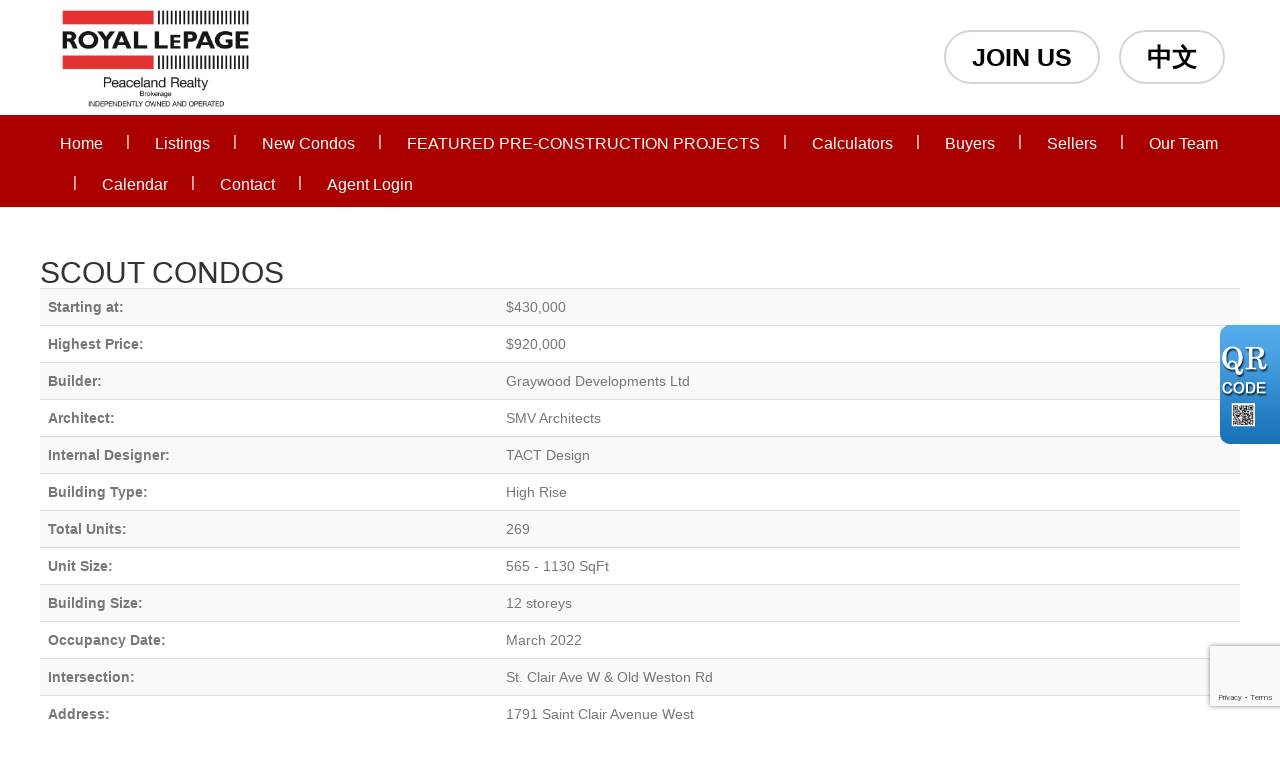

--- FILE ---
content_type: text/html; charset=utf-8
request_url: https://peacelandrealty.com/aprg/newproject/projectdetail.aspx?sid=100330&pid=8403&Scout-Condos
body_size: 10735
content:
<!DOCTYPE html>
<html>
<head><title>Scout Condos - Royal LePage Peaceland Realty.,Brokerage</title>
<meta http-equiv="X-UA-Compatible" content="IE=edge"><meta name="format-detection" content="telephone=no"><meta name="viewport" content="width=device-width, initial-scale=1.0"><!--[if lt IE 9]>
      <script src="https://oss.maxcdn.com/libs/html5shiv/3.7.0/html5shiv.js"></script>
      <script src="https://oss.maxcdn.com/libs/respond.js/1.4.2/respond.min.js"></script>
    <![endif]--><link href="/ts/bus/bootstrap.css" rel="stylesheet" type="text/css">
<link href="/ts/bus/style.css" rel="stylesheet" type="text/css">
<link href="/ts/bus/camera.css" rel="stylesheet" type="text/css">
<link href="/ts/bus/google-map.css" rel="stylesheet" type="text/css">
<link href="/ts/bus/contact-form.css" rel="stylesheet" type="text/css">
<link href="/ts/bus/bus.css" rel="stylesheet" type="text/css">
<link href="/ts/bus/bus/blue.css" rel="stylesheet" type="text/css">
<link rel="stylesheet" type="text/css" href="/scripts/OwlCarousel2/assets/owl.carousel.min.css"><link rel="stylesheet" type="text/css" href="/scripts/OwlCarousel2/assets/owl.theme.default.min.css"><style>
            .property-carousel .item
            {
                background:#000;
            }
            .property-carousel .item img{height:228px;}
            </style><meta property="og:image" content="https://peacelandrealty.com/aprg/newproject/photo.aspx?sid=100330&pid=8403&ptoid=oqlVHz3i0dDa%2bMoEsAX%2bZtWM%2fQWdp8yk%2bU0X4GHmkB0mtuKEnlEW%2fFKplSusrOYIh8NqI5AGNH8oGepw9D9GuA%3d%3d"/><link href="/ts/widget/project/wprojectlist_std.css" rel="stylesheet" type="text/css"><link rel="stylesheet" href="/eadf26jst/1080/100330/banner.css" type="text/css"><style>
            #qrCodeBG{background:#000;position:fixed;z-index:1000;width:100%;height:100%;left:0;top:0;filter:alpha(opacity=60);-moz-opacity:0.6;opacity:0.6}
            #qrCodePanel{text-align:center;position:relative;background:#fff;width:580px;height:320px;padding:20px 10px;left:35%;top:25%;position:fixed;z-index:1002;border-radius:15px;}
            #qrCodePanel h2{font-size:16px;color:#000;font-weight:bold;}
            #qrCodeFrame{height:250px;}
            </style><META NAME="DESCRIPTION" CONTENT="This site provides real estate listings, real estate homes for sale, tips on buying a home, tips on selling a home, mortgage calculator, real estate information, listings for sale, properties for sale, mls real estate, home evaluation services, real estate evaluations and home improvement tips.">
<META NAME="KEYWORDS" CONTENT="Mississauga House,Oakville House,New Condos worth to buy,Real Estate,Aurora,Newmarket,Thornhill,Unionville,Berzcy,Vaughan,North York,Scarborough,Mississauga,gta,commercial,investment,properties,property,condo,Toronto Realtor,Real Estate, Markham,listings,Downtown New condo,Toronto Real Estate,Richmond Hill,Richmond hill Real Estate Brokerage,Real Estate Brokerage,Commission Split,Real Estate Agent,Peaceland,David Young,Royal LePage,coaching program,华人地产公司,多伦多地产公司,多伦多地产经纪,经纪培训,尽职调查,杨超.">
<meta http-equiv="CACHE-CONTROL" content="NO-CACHE">
<meta http-equiv="PRAGMA" content="NO-CACHE">
<meta http-equiv="EXPIRES" content="Mon, 22 Jul 2002 11:12:01 GMT">
<meta name="vs_defaultClientScript" content="JavaScript">
<script src="/script/skmMenu.js" type="text/javascript"></script><!-- Google Tag Manager -->
<script>(function(w,d,s,l,i){w[l]=w[l]||[];w[l].push({'gtm.start':
new Date().getTime(),event:'gtm.js'});var f=d.getElementsByTagName(s)[0],
j=d.createElement(s),dl=l!='dataLayer'?'&l='+l:'';j.async=true;j.src=
'//www.googletagmanager.com/gtm.js?id='+i+dl;f.parentNode.insertBefore(j,f);
})(window,document,'script','dataLayer','GTM-PB54VZC');</script>
<!-- End Google Tag Manager -->
<script type="text/javascript" src="https://ajax.aspnetcdn.com/ajax/jQuery/jquery-1.10.2.min.js"></script><script type="text/javascript">

  var _gaq = _gaq || [];
  _gaq.push(['_setAccount', 'G-E43D9WWKE3']);
  _gaq.push(['_setDomainName', 'none']);
  _gaq.push(['_setAllowLinker', true]);
  _gaq.push(['_trackPageview']);

  (function() {
    var ga = document.createElement('script'); ga.type = 'text/javascript'; ga.async = true;
    ga.src = ('https:' == document.location.protocol ? 'https://ssl' : 'http://www') + '.google-analytics.com/ga.js';
    var s = document.getElementsByTagName('script')[0]; s.parentNode.insertBefore(ga, s);
  })();

</script>
</head>
<body MS_POSITIONING="GridLayout" ><!-- Google Tag Manager (noscript) -->
<noscript><iframe src="https://www.googletagmanager.com/ns.html?id="GTM-PB54VZC"
height="0" width="0" style="display:none;visibility:hidden"></iframe></noscript>
<!-- End Google Tag Manager (noscript) -->
<!--content header-->


<div class="page">
    <!--========================================================
                              HEADER
    =========================================================-->
    <header>
        <div class="panel panel-default clearfix">
            <div class="panel-heading">
                <div class="container">
                    <div id="widgetzone_wzoneBUS_Header_Brand" class="navbar-brand"></div>
                     <div id="widgetzone_wzoneBUS_Header_Contact"><div id="wzoneBUS_Header_Contact_wembedinheader_0" data-widget class="widget" style=""><div class="widgetcontent"></div></div><div id="wzoneBUS_Header_Contact_wpicture_1" data-widget class="banner_logo" style=""><div class="widgetcontent"><img src='/eadf26jst/1080/200330/articleimgs/peaceland_highres.jpg' style="border-style:none;width:201px;height:111px;" alt="" title=""/></div></div><div id="wzoneBUS_Header_Contact_wpicture_2" data-widget class="banner_logo2" style=""><div class="widgetcontent"><img src='/eadf26jst/1080/200330/articleimgs/peaceland_highres.jpg' style="border-style:none;width:201px;height:111px;" alt="" title=""/></div></div><div id="wzoneBUS_Header_Contact_wembed_3" data-widget class="hpJoinus" style="width:200px;"><div class="widgetcontent"><div class="joinUs">
<a href="/oprg/contact.aspx?sid=100330">
<button id="joinUsid" class="btn btn-normal" >
JOIN US
</button>
</a>
<a href="/aprg/home.aspx?sid=200330">
<button id="joinUsid" class="btn btn-normal" >
中文
</button>
</a>
</div></div></div><div id="wzoneBUS_Header_Contact_wembed_4" data-widget class="widget" style=""><div class="widgetcontent"><script type="text/javascript">
    $(document).ready(function(){
    var li = '<li id="hpTranslator"><a href="/aprg/home.aspx?sid=100330" target="_self">English</a></li>';

    setTimeout(function(){$('ul.rd-mobilemenu_ul').prepend(li);}, 500);
    
    });

</script></div></div></div>
                </div>
            </div>

            <div class="panel-body">
                <div id="stuck_container" class="stuck_container clearfix">
                    <div class="container">
                        <div class="row">

                        </div>
                        <nav class="navbar">
                            
<ul class="sf-menu" data-type="navbar"><li class="first"><a href="/aprg/home.aspx?sid=100330" target="_self">Home</a></li><li class="dropdown"><a href="#">Listings</a><ul><li><a href="/aprg/list/listingsidx.aspx?sid=100330" target="_self">New Listings</a></li><li><a href="/aprg/list/mylistingsp.aspx?sid=100330" target="_self">My Office Listings</a></li><li><a href="/aprg/article/articlecat.aspx?sid=100330&amp;cid=1231" target="_self">Featured Pre-Construction Projects</a></li></ul></li><li><a href="/aprg/newproject/newprojects.aspx?sid=100330" target="_self">New Condos</a></li><li><a href="/aprg/article/articlecat.aspx?sid=100330&amp;cid=1231" target="_self">FEATURED PRE-CONSTRUCTION PROJECTS</a></li><li class="dropdown"><a href="#">Calculators</a><ul><li><a href="/aprg/list/mortcal.aspx?sid=100330" target="_blank">Mortgage Calculator</a></li><li><a href="/aprg/list/mortborw.aspx?sid=100330" target="_blank">Mortgage Affordability Calculator</a></li><li><a href="/aprg/list/insurcal.aspx?sid=100330" target="_blank">Mortgage Insurance Calculator</a></li><li><a href="/aprg/list/lttcal.aspx?sid=100330" target="_blank">Land Transfer Tax Calculator</a></li></ul></li><li class="dropdown"><a href="#">Buyers</a><ul><li><a href="http://www.mls.ca" target="_blank">Search MLS</a></li><li><a href="/aprg/list/search.aspx?sid=100330" target="_self">Search Listing</a></li><li><a href="/aprg/publicInfo/publicInfoList.aspx?sid=100330&amp;infocat=BUYER" target="_self">Buyer Information</a></li><li><a href="/aprg/subscribe.aspx?sid=100330" target="_self">Subscribe Newsletter</a></li></ul></li><li class="dropdown"><a href="#">Sellers</a><ul><li><a href="/aprg/publicInfo/publicInfoList.aspx?sid=100330&amp;infocat=SELLER" target="_self">Seller Information</a></li><li><a href="/aprg/sellers/evaluation.aspx?sid=100330" target="_self">Free Evaluation</a></li></ul></li><li class="dropdown"><a href="#">Our Team</a><ul><li><a href="/oprg/agent/agentstbl.aspx?sid=100330" target="_self">Our Agents</a></li><li><a href="/aprg/pg.aspx?sid=100330&amp;pid=64&amp;Our%20Offices" target="_self">Our Offices</a></li><li><a href="http://www.peacelandrealty.com/aprg/article/articledetail.aspx?sid=100330&amp;aid=18449" target="_self">Join Our Team</a></li><li><a href="/aprg/testimonial/testimoniallistprops.aspx?sid=100330" target="_self">Testimonials</a></li></ul></li><li><a href="/aprg/article/articledetail.aspx?sid=100330&amp;aid=17872" target="_self">Calendar</a></li><li><a href="/oprg/contact.aspx?sid=100330" target="_self">Contact</a></li><li class="last"><a href="/oprg/agentlogin.aspx?sid=100330" target="_self">Agent Login</a></li></ul>                            
                            
                        </nav>

                    </div>
                </div>
            </div>
        </div>        
    </header>
    <main>
 <div class='container'><!--content body-->
<form name="frmProject" method="post" action="./projectdetail.aspx?sid=100330&amp;pid=8403&amp;Scout-Condos" onsubmit="javascript:return WebForm_OnSubmit();" id="frmProject">
<div>
<input type="hidden" name="__EVENTTARGET" id="__EVENTTARGET" value="" />
<input type="hidden" name="__EVENTARGUMENT" id="__EVENTARGUMENT" value="" />
<input type="hidden" name="__VIEWSTATE" id="__VIEWSTATE" value="/wEPDwUKLTUwNzg0NzE0Nw8WAh4TVmFsaWRhdGVSZXF1ZXN0TW9kZQIBFgJmD2QWCAIBDxYCHgdWaXNpYmxlaGQCAw8WAh8BaBYCAgEPFgIfAWhkAgUPZBYCAgMPFgIfAWhkAgcPFgIfAWgWBgIBDxYCHwFoZAIDDxYCHwFoZAIFDxYCHwFoZGTs6sYSMKu/G+Eu8E5+jtYXXjoHWQ==" />
</div>

<script type="text/javascript">
//<![CDATA[
var theForm = document.forms['frmProject'];
if (!theForm) {
    theForm = document.frmProject;
}
function __doPostBack(eventTarget, eventArgument) {
    if (!theForm.onsubmit || (theForm.onsubmit() != false)) {
        theForm.__EVENTTARGET.value = eventTarget;
        theForm.__EVENTARGUMENT.value = eventArgument;
        theForm.submit();
    }
}
//]]>
</script>


<script src="/WebResource.axd?d=VjwlIqi7esLpp02YYsQj5vb-ws10arl6pmfvuDlShTmJbrmWkcW18HyiP3-g-C-LQYtRUtI3jRQJzNQDP9R9W4KxTF41&amp;t=638901392248157332" type="text/javascript"></script>


<script src="/scripts/owlcarousel2/owl.carousel.min.js" type="text/javascript"></script>
<script src="/WebResource.axd?d=7rTH-dYi0rkh8uWQH8X-YzzQhEvUnSUADtNDR37yOZDnPEiho3IlvDpJ8ySnjsIDic_RaYu7GOFHU-hJXKPANFoyJ3hC7kha6Skq9WxbiaIGYF0J0&amp;t=638901392248157332" type="text/javascript"></script><script language="javascript" src="/script/InputValidation.js"></script><script>
$(document).ready(function(){
        $.getScript("https://www.google.com/recaptcha/api.js?render=6Ld3FbMUAAAAACKd2QaCSFtuK4VI6OCIRVyd9Jgw", function(data, textStatus, jqxhr) {});
});
function reCapVal(valReCap, postbackOptions){
    if(valReCap.tkInd)
        return true;
    grecaptcha.ready(function () {
            grecaptcha.execute('6Ld3FbMUAAAAACKd2QaCSFtuK4VI6OCIRVyd9Jgw', { action: valReCap.action })
                .then(function (token) {
                    valReCap.tkInd = true;
                    document.getElementById(valReCap.tkF).value = token;                                
                    WebForm_DoPostBackWithOptions(postbackOptions);
                    }, function(err){
                        console.log('Specious request was detected.');
                    })
    });
    return false;
}
function reCapObj(actionName, tkField){
    this.action = actionName;
    this.tkF = tkField;
    this.tkInd = false;
}
</script><script>
var vgContactwzoneAPRG_projnewproject_wproject_resp_0_frmContact_reCapt = new reCapObj('ScoutCondos','wzoneAPRG_projnewproject_wproject_resp_0_frmContact_ReC');
function vgContactwzoneAPRG_projnewproject_wproject_resp_0_frmContact_ReCapthaOnSubmit(event) {
    let pbOptions =  new WebForm_PostBackOptions("wzoneAPRG_projnewproject_wproject_resp_0$frmContact$btnSubmit", "", true, "vgContactwzoneAPRG_projnewproject_wproject_resp_0_frmContact", "", false, true);
    return reCapVal(vgContactwzoneAPRG_projnewproject_wproject_resp_0_frmContact_reCapt, pbOptions);
} 
</script>
<script type="text/javascript">
//<![CDATA[
function WebForm_OnSubmit() {
if (typeof(ValidatorOnSubmit) == "function" && ValidatorOnSubmit() == false) return false;return ValidatorOnSubmit();
return true;
}
//]]>
</script>

<div>

	<input type="hidden" name="__VIEWSTATEGENERATOR" id="__VIEWSTATEGENERATOR" value="81B41D1B" />
	<input type="hidden" name="__EVENTVALIDATION" id="__EVENTVALIDATION" value="/wEdAAc85TizcU0g4jWXcA6vcCTh+WP+NeOlx+dUeLQECTxMVu7gyylrb6qxTRfLe2K7TZtOuJtSHh/Goye2E4dNIjK2lpi2XL+ANZzvt3YOeZxyc/IKgrRhRNT5ua+5es0lHAeQwzjAC+7gJWfWBoBWECKsOhB6MsRfifocpwIwco1DSLIt92E=" />
</div>
        
    
    <section id="pgAprg_projnewproject_Sec2" class="pg-section">
        <div class="container clearfix" >
            <div class="row">
                 <div id="widgetzone_wzoneAPRG_projnewproject"><div id="wzoneAPRG_projnewproject_wproject_resp_0" data-widget class="widget" style=""><div class="widgetcontent">
<h2>Scout Condos</h2>
<div id="wzoneAPRG_projnewproject_wproject_resp_0_divBrief" class="brief"><table class="table table-striped"><tr><td><strong>Starting at:</strong></td><td>$430,000</td></tr><tr><td><strong>Highest Price:</strong></td><td>$920,000</td></tr><tr><td><strong>Builder:</strong></td><td>Graywood Developments Ltd</td></tr><tr><td><strong>Architect:</strong></td><td>SMV Architects</td></tr><tr><td><strong>Internal Designer:</strong></td><td>TACT Design</td></tr><tr><td><strong>Building Type:</strong></td><td>High Rise</td></tr><tr><td><strong>Total Units:</strong></td><td>269</td></tr><tr><td><strong>Unit Size:</strong></td><td>565 - 1130 SqFt</td></tr><tr><td><strong>Building Size:</strong></td><td>12 storeys</td></tr><tr><td><strong>Occupancy Date:</strong></td><td>March 2022</td></tr><tr><td><strong>Intersection:</strong></td><td>St. Clair Ave W & Old Weston Rd</td></tr><tr><td><strong>Address:</strong></td><td>1791 Saint Clair Avenue West<br>Toronto Ontario&nbsp; M6N 1J6</td></tr></table></div>
<div class="bor"></div>
<!-- Owl Carousel Starts -->
<div id="wzoneAPRG_projnewproject_wproject_resp_0_slidesContainer">
	<div id="wzoneAPRG_projnewproject_wproject_resp_0_divPhotos" class="owl-carousel property-carousel">
                    <div class="item">
				        <img src="/aprg/newproject/photo.aspx?sid=100330&pid=8403&ptoid=oqlVHz3i0dDa%2bMoEsAX%2bZtWM%2fQWdp8yk%2bU0X4GHmkB0mtuKEnlEW%2fFKplSusrOYIh8NqI5AGNH8oGepw9D9GuA%3d%3d" alt="Scout Condos photo 1" />
			        </div>
                    <div class="item">
				        <img src="/aprg/newproject/photo.aspx?sid=100330&pid=8403&ptoid=oqlVHz3i0dA5LmY25n%2fXoQTz0H78Pes6v4czeDhEzbuSuu6cB6ZAbiLjqbJiXKCJtQBktOC9a38%3d" alt="Scout Condos photo 2" />
			        </div>
                    <div class="item">
				        <img src="/aprg/newproject/photo.aspx?sid=100330&pid=8403&ptoid=oqlVHz3i0dD3ssK9qQCskwFmAVjJJ%2bMuYMYXOuORETIqnAOK22cZutLierpUSwzvMhxMNQ%2ffJlI%3d" alt="Scout Condos photo 3" />
			        </div></div>
</div>
<!-- Owl Carousel Ends -->
<div class="clearfix"></div>
<div id="wzoneAPRG_projnewproject_wproject_resp_0_divUtility" class="text-center">
    <input type="button" id="btnMoreInfo" class="btn btn-default"  onclick="javascript:request('mi');return false;"
            value="Request More Info" />
    <input type="button" class="btn btn-default" id="btnFeatureSheet" onclick="javascript:request('fs');return false;"  value="Feature Sheet" />
    <input type="button" class="btn btn-default" id="btnWorkSheet"  onclick="javascript:request('ws');return false;" value="Work Sheet" />
    <input type="button" class="btn btn-default" id="btnFloorPlan" onclick="javascript:request('fp');return false;" value="Floor Plan" />
    <input type="button" class="btn btn-default" id="btnPriceList" onclick="javascript:request('pl');return false;" value="Price List" />
    <input type="button" class="btn btn-default" id="btnReturn" onclick="javascript:window.location.href=document.referrer;" value="Back to Previous Page" />
</div>
<div class="clearfix"></div>
<div class="property-features">
    <div class="phead-top">
        <h4>Brief</h4>
    </div>
    <div class="desc"><p><span><strong>Scout Condos</strong> is a new condo development&nbsp;</span><span>by</span>&nbsp;Graywood Developments Ltd&nbsp;<span>currently construction at 1791 Saint Clair Avenue West,&nbsp;</span>Toronto<span>. The development is scheduled for completion in 2022. Sales for available units range in price from $430,000 to over $920,000.&nbsp;</span><span>Scout Condos has a total of 269 units. Sizes range from 565 to 1130 square feet.</span></p>
<p><span><img style="display: block; margin-left: auto; margin-right: auto;" src="/eadf26jst/1001/100007/articleimgs/68846-201117173230.jpg" alt="" /></span></p></div>
    <div class="clearfix"></div> 
</div>
<div class="property-features">
    <div class="phead-top">
        <h4>Features</h4>
    </div>
    <div class="desc"><p>Community-centric residences, Scout&rsquo;s unobtrusive yet engaging design complements the vibrant neighbourhood in which it sits. The building&rsquo;s distinctive terraced design creates visual interest and articulates an air of friendliness that&rsquo;s in keeping with the area&rsquo;s social milieu. From its recessed balconies to courtyard, its vertical and horizontal community landscape, Scout&rsquo;s design stems from our desire to connect with our surroundings.</p>
<p><strong>Scout Condos Highlights:</strong><span><br /></span>-Surrounded by shopping, dining and entertainment<br />-Close to schools<br />-Many nearby public transportation options<br />-Nearby parks include St. Clair Gardens Parkette, Giovanni Caboto Park and Carlton Park</p>
<p style="text-align: center;"><img src="/eadf26jst/1001/100007/articleimgs/1bfce-201117173308.jpg" alt="" /></p>
<p><img style="display: block; margin-left: auto; margin-right: auto;" src="/eadf26jst/1001/100007/articleimgs/ae8c5-201117173319.jpg" alt="" /></p></div>
    <div class="clearfix"></div> 
</div>


<div class="docs">
    
</div>
<div class="bor"></div>
<div class="warranty">All information displayed is believed to be accurate but is not guaranteed and should be independently verified. No warranties or representations are made of any kind.<br />
    *We do not represent the builder </div>

<div class="bor clearfix"></div><a name="contact"></a><a name="register"></a>
<div id="wzoneAPRG_projnewproject_wproject_resp_0_frmContact" data-widget class="widget" style=""><div class="widgetcontent">
<div class="formy well">
    <div class="form-horizontal form" role="form">
        <div class="form-group required">
            <label class="col-lg-2 control-label">First Name</label>
            <div class="col-lg-5">
                <input name="wzoneAPRG_projnewproject_wproject_resp_0$frmContact$txtFN" type="text" maxlength="50" id="wzoneAPRG_projnewproject_wproject_resp_0_frmContact_txtFN" class="form-control" placeholder="First Name" /><span id="wzoneAPRG_projnewproject_wproject_resp_0_frmContact_valFN" controltovalidate="wzoneAPRG_projnewproject_wproject_resp_0_frmContact_txtFN" fieldname="First Name" FieldRequired="True" ExclScript="True" ExclHtmlTag="True" evalfuns="FieldRequired,ExclScript,ExclHtmlTag," style="color:Red;visibility:hidden;"></span>
            </div>
        </div>
        <div class="form-group required">
            <label class="col-lg-2 control-label">Last Name</label>
            <div class="col-lg-5">
                <input name="wzoneAPRG_projnewproject_wproject_resp_0$frmContact$txtLN" type="text" maxlength="50" id="wzoneAPRG_projnewproject_wproject_resp_0_frmContact_txtLN" class="form-control" placeholder="Last Name" /><span id="wzoneAPRG_projnewproject_wproject_resp_0_frmContact_valLN" controltovalidate="wzoneAPRG_projnewproject_wproject_resp_0_frmContact_txtLN" fieldname="Last Name" FieldRequired="True" ExclScript="True" ExclHtmlTag="True" evalfuns="FieldRequired,ExclScript,ExclHtmlTag," style="color:Red;visibility:hidden;"></span>
            </div>
        </div>
        <div id="wzoneAPRG_projnewproject_wproject_resp_0_frmContact_grpEmail" class="form-group required">
            <label class="col-lg-2 control-label">E-mail</label>
            <div class="col-lg-5">
                <input name="wzoneAPRG_projnewproject_wproject_resp_0$frmContact$txtEmail" type="text" maxlength="200" id="wzoneAPRG_projnewproject_wproject_resp_0_frmContact_txtEmail" class="form-control" placeholder="E-mail" /><span id="wzoneAPRG_projnewproject_wproject_resp_0_frmContact_valEmail" controltovalidate="wzoneAPRG_projnewproject_wproject_resp_0_frmContact_txtEmail" fieldname="E-mail" FieldRequired="True" EmailRequired="True" evalfuns="FieldRequired,EmailRequired," style="color:Red;visibility:hidden;"></span>
            </div>
        </div>
        
        
        
        
        
        
        
        
        
        <div class="form-group">
            <label class="col-lg-2 control-label">Message</label>
            <div class="col-lg-5">
                <textarea name="wzoneAPRG_projnewproject_wproject_resp_0$frmContact$txtComment" rows="5" cols="20" id="wzoneAPRG_projnewproject_wproject_resp_0_frmContact_txtComment" class="form-control" placeholder="Message">
</textarea><span id="wzoneAPRG_projnewproject_wproject_resp_0_frmContact_valComment" controltovalidate="wzoneAPRG_projnewproject_wproject_resp_0_frmContact_txtComment" fieldname="Message" ExclScript="True" ExclHtmlTag="True" FieldMaxLength="2000" evalfuns="ExclScript,ExclHtmlTag,MaxLengthCheck," style="color:Red;visibility:hidden;"></span>
            </div>
        </div>

        
        
        
        <div class="form-group">
            <div class="col-lg-offset-2 col-lg-6">
                  <input type="hidden" name="wzoneAPRG_projnewproject_wproject_resp_0$frmContact$ReC" id="wzoneAPRG_projnewproject_wproject_resp_0_frmContact_ReC" />
                <input type="submit" name="wzoneAPRG_projnewproject_wproject_resp_0$frmContact$btnSubmit" value="Submit" onclick="if(!vgContactwzoneAPRG_projnewproject_wproject_resp_0_frmContact_ReCapthaOnSubmit(event)) return false;WebForm_DoPostBackWithOptions(new WebForm_PostBackOptions(&quot;wzoneAPRG_projnewproject_wproject_resp_0$frmContact$btnSubmit&quot;, &quot;&quot;, true, &quot;vgContactwzoneAPRG_projnewproject_wproject_resp_0_frmContact&quot;, &quot;&quot;, false, false))" id="wzoneAPRG_projnewproject_wproject_resp_0_frmContact_btnSubmit" class="btn btn-sm btn-default" />
            </div>
        </div>
    </div>
</div>


</div></div>
<script language="javascript">

    if (window.history.length == 1) {
        document.getElementById("btnReturn").style.display = 'none';
        document.getElementById("btnReturn2").style.display = 'none';
    }
   function popMoreInfo() {
        pop = window.open('requestinfo.aspx?sid=100330&pid=8403', null, 'height=650, width= 650, status=no, resizable= yes, toolbar= no,location= no, menubar= no');
        pop.focus();
        pop.opener = self;
    }
    function popCals() {
        pop = window.open('calculators.aspx?sid=100330&pid=8403&amt=0%>#btm', null, 'height=800, width= 1024, status=yes, resizable= yes, toolbar=yes,location= yes,scrollbars=yes, menubar= no');
        pop.focus();
        pop.opener = self;
    }
    function popEmailFriend() {

        pop = window.open('emailfriend.aspx?sid=100330&pid=8403', null, 'height=650, width= 650, status=no, resizable= yes, toolbar= no,location= no, menubar= no');
        pop.focus();
        pop.opener = self;
    }
    function request(rqt) {
        var ctrl = document.getElementById('wzoneAPRG_projnewproject_wproject_resp_0_frmContact_txtComment');
        if(ctrl)
        {
            if (rqt == "mi")
                ctrl.value = "Please tell me more about this condo";
            else if (rqt == "fp")
                ctrl.value = "Please send me the floor plan";
            else if (rqt == "fs")
                ctrl.value = "Please send me the feature sheet";
            else if (rqt == "ws")
                ctrl.value = "Please send me the work sheet";
            else if (rqt == "pl")
                ctrl.value = "Please send me the price list";
        }
        window.location.href = "#contact";

    }
    window.addEventListener("hashchange", function () {
        scrollBy(0, -70);
        window.location.hash = "con";
    });
    window.onload = function () {
        if (window.location.hash) scrollBy(0, -70);
    };
</script>
</div></div><div id="wzoneAPRG_projnewproject_wpicture_1" data-widget class="widget" style=""><div class="widgetcontent"><img src='/image/transpcol.gif' style="border-style:none;height:20px;" alt="" title=""/></div></div><div id="wzoneAPRG_projnewproject_wprojectlist_2" data-widget class=" wprojectliststd" style="width:870px;"><div class="widgettitle">New Condos</div><div class="widgetcontent">
 <ul id="divallProjects" class="divallprojects">
 
 </ul>
        </div></div></div>
                
            </div>
        </div>
    </section>
        

<script type="text/javascript">
//<![CDATA[
var Page_Validators =  new Array(document.getElementById("wzoneAPRG_projnewproject_wproject_resp_0_frmContact_valFN"), document.getElementById("wzoneAPRG_projnewproject_wproject_resp_0_frmContact_valLN"), document.getElementById("wzoneAPRG_projnewproject_wproject_resp_0_frmContact_valEmail"), document.getElementById("wzoneAPRG_projnewproject_wproject_resp_0_frmContact_valComment"));
//]]>
</script>

<script type="text/javascript">
//<![CDATA[
var wzoneAPRG_projnewproject_wproject_resp_0_frmContact_valFN = document.all ? document.all["wzoneAPRG_projnewproject_wproject_resp_0_frmContact_valFN"] : document.getElementById("wzoneAPRG_projnewproject_wproject_resp_0_frmContact_valFN");
wzoneAPRG_projnewproject_wproject_resp_0_frmContact_valFN.controltovalidate = "wzoneAPRG_projnewproject_wproject_resp_0_frmContact_txtFN";
wzoneAPRG_projnewproject_wproject_resp_0_frmContact_valFN.validationGroup = "vgContactwzoneAPRG_projnewproject_wproject_resp_0_frmContact";
var wzoneAPRG_projnewproject_wproject_resp_0_frmContact_valLN = document.all ? document.all["wzoneAPRG_projnewproject_wproject_resp_0_frmContact_valLN"] : document.getElementById("wzoneAPRG_projnewproject_wproject_resp_0_frmContact_valLN");
wzoneAPRG_projnewproject_wproject_resp_0_frmContact_valLN.controltovalidate = "wzoneAPRG_projnewproject_wproject_resp_0_frmContact_txtLN";
wzoneAPRG_projnewproject_wproject_resp_0_frmContact_valLN.validationGroup = "vgContactwzoneAPRG_projnewproject_wproject_resp_0_frmContact";
var wzoneAPRG_projnewproject_wproject_resp_0_frmContact_valEmail = document.all ? document.all["wzoneAPRG_projnewproject_wproject_resp_0_frmContact_valEmail"] : document.getElementById("wzoneAPRG_projnewproject_wproject_resp_0_frmContact_valEmail");
wzoneAPRG_projnewproject_wproject_resp_0_frmContact_valEmail.controltovalidate = "wzoneAPRG_projnewproject_wproject_resp_0_frmContact_txtEmail";
wzoneAPRG_projnewproject_wproject_resp_0_frmContact_valEmail.validationGroup = "vgContactwzoneAPRG_projnewproject_wproject_resp_0_frmContact";
var wzoneAPRG_projnewproject_wproject_resp_0_frmContact_valComment = document.all ? document.all["wzoneAPRG_projnewproject_wproject_resp_0_frmContact_valComment"] : document.getElementById("wzoneAPRG_projnewproject_wproject_resp_0_frmContact_valComment");
wzoneAPRG_projnewproject_wproject_resp_0_frmContact_valComment.controltovalidate = "wzoneAPRG_projnewproject_wproject_resp_0_frmContact_txtComment";
wzoneAPRG_projnewproject_wproject_resp_0_frmContact_valComment.validationGroup = "vgContactwzoneAPRG_projnewproject_wproject_resp_0_frmContact";
//]]>
</script>


<script type="text/javascript">
//<![CDATA[

                    jQuery(document).ready(function() {			
	             var recent = $("#wzoneAPRG_projnewproject_wproject_resp_0_divPhotos");	 
	            recent.owlCarousel({
                    responsive : {
                    0 : {
                        items:1
                        },
                    520 : {
                        items:2
                        },
                    800 : {
                        items:3
                        }
                },
                nav : true,
                margin: 10,
                loop:true,
                slideBy:'page',
                autoplay:3000,
                autoplayHoverPause:true
	            });
                $(".owl-next").click(function(){
                    recent.trigger('next.owl.carousel');
                        });
	            $(".owl-prev").click(function(){
                        recent.trigger('prev.owl.carousel');
                        });    
            });
var Page_ValidationActive = false;
if (typeof(ValidatorOnLoad) == "function") {
    ValidatorOnLoad();
}

function ValidatorOnSubmit() {
    if (Page_ValidationActive) {
        return ValidatorCommonOnSubmit();
    }
    else {
        return true;
    }
}
        //]]>
</script>

														<script language="javascript">
														<!--
														var Page_ValidationActive = false;
														if (typeof(Page_InputValidationVer) == "undefined")
															alert("Validation script is missing '/script/InputValidation.js'");
														else if(Page_InputValidationVer!=1)
															alert("This page uses an incorrect version of InputValidation.js.");
														else
															ValidatorOnLoad();

														function ValidatorOnSubmit() {
															if (Page_ValidationActive) {
																return ValidatorCommonOnSubmit();
															}
														}

														// -->
														</script></form><div class='qrcodeshare' style='position:fixed;top:45%;right:0px;width:60px;'><img style='cursor: pointer;' src='/image/imglib/qrcode.png' onclick='javascript:showQRCode();' ></div>
<script type="text/javascript"> 

    function showQRCode(){
      if(!document.getElementById('qrCodeBox')){
        var layer = document.createElement('div');
        layer.id='qrCodeBox';
        
        var html='';
        html+='<div id="qrCodeBG" onclick="hideQRCode();">';
        html+='</div>';        
        html+='<div id="qrCodePanel"><h2>Scan QR codes with your smartphone QR Code Reader</h2>';
        html+='<div id="qrCodeLoading" style="position:absolute;top:140px;left:48%;width:30px;height:30px;"><img src="/image/icons/progress.gif" alt="" /></div>';
        html+='<div id="qrCodeFrame">';
        html+='<iframe onload="hideQRCodeLoading();" width="100%" height="100%" frameBorder="0" scrolling="no"  src="/aprg/qrcode.aspx?sid=100330&qrl=%2faprg%2fnewproject%2fprojectdetail.aspx%3fsid%3d100330%26pid%3d8403%26Scout-Condos" />';
        html+='</div>';        
        html+='</div>';
        
        layer.innerHTML = html;
        document.body.appendChild(layer);
      }else{
        jQuery('#qrCodeBox').css("display","inline");
      }
    }
    
    function hideQRCode(){
    	jQuery("#qrCodeBox").css("display","none");
    }
    function hideQRCodeLoading() { 
            document.getElementById('qrCodeLoading').style.display = 'none'; 
            jQuery('#qrCodeFrame').show(); 
        } 

  </script>
<!--content tail-->

</div>
</main>
<footer>
        <div class="container">
            <div class="row">
                
                
                
            </div>
            <hr class="hr__mod hr__mod2 offs2"/>
            <div class="copyright center" id="divtail">
     <div id="widgetzone_wzoneBUS_B" class="zonebtm"><div id="wzoneBUS_B_wrealtorclaimer_0" data-widget class="small" style=""><div class="widgetcontent">
<p class="small">
    The trademarks MLS<sup>&reg;</sup>, Multiple Listing Service<sup>&reg;</sup> and the associated logos are owned by The Canadian Real Estate Association (CREA) and identify the quality of services provided by real estate professionals who are members of CREA. Used under license. The trademarks REALTOR<sup>&reg;</sup>, REALTORS<sup>&reg;</sup>, and the REALTOR<sup>&reg;</sup> logo are controlled by The Canadian Real Estate Association (CREA) and identify real estate professionals who are members of CREA.
</p>
</div></div></div>
     
    <div class="links"><a href='/aprg/admin/login.aspx?sid=100330'>Log in</a> | <a href="/privacypolicy.aspx?sid=100330" id="lnkPrivatePolicy" target="_blank">Privacy Policy</a></div>
    <div class="brokerage"><p>Royal LePage Peaceland Realty, Brokerage, Independently Owned &amp; Operated</p></div>
    <div class="eziagent"><a href="http://www.eziagent.com" target="_blank"><img src="/image/eziagent.png" style="border-style:none;"></a></div>
    
 </div>
        </div>
    </footer>
</div>
  <script src="/script/bus/jquery-migrate-1.2.1.min.js"></script>
  <script src='/script/bus/device.min.js'></script>
<script src="/script/bus/bootstrap.min.js"></script>
<script src="/script/bus/tm-scripts.js"></script></body></html>

--- FILE ---
content_type: text/html; charset=utf-8
request_url: https://www.google.com/recaptcha/api2/anchor?ar=1&k=6Ld3FbMUAAAAACKd2QaCSFtuK4VI6OCIRVyd9Jgw&co=aHR0cHM6Ly9wZWFjZWxhbmRyZWFsdHkuY29tOjQ0Mw..&hl=en&v=PoyoqOPhxBO7pBk68S4YbpHZ&size=invisible&anchor-ms=20000&execute-ms=30000&cb=wwon8h9r6002
body_size: 48587
content:
<!DOCTYPE HTML><html dir="ltr" lang="en"><head><meta http-equiv="Content-Type" content="text/html; charset=UTF-8">
<meta http-equiv="X-UA-Compatible" content="IE=edge">
<title>reCAPTCHA</title>
<style type="text/css">
/* cyrillic-ext */
@font-face {
  font-family: 'Roboto';
  font-style: normal;
  font-weight: 400;
  font-stretch: 100%;
  src: url(//fonts.gstatic.com/s/roboto/v48/KFO7CnqEu92Fr1ME7kSn66aGLdTylUAMa3GUBHMdazTgWw.woff2) format('woff2');
  unicode-range: U+0460-052F, U+1C80-1C8A, U+20B4, U+2DE0-2DFF, U+A640-A69F, U+FE2E-FE2F;
}
/* cyrillic */
@font-face {
  font-family: 'Roboto';
  font-style: normal;
  font-weight: 400;
  font-stretch: 100%;
  src: url(//fonts.gstatic.com/s/roboto/v48/KFO7CnqEu92Fr1ME7kSn66aGLdTylUAMa3iUBHMdazTgWw.woff2) format('woff2');
  unicode-range: U+0301, U+0400-045F, U+0490-0491, U+04B0-04B1, U+2116;
}
/* greek-ext */
@font-face {
  font-family: 'Roboto';
  font-style: normal;
  font-weight: 400;
  font-stretch: 100%;
  src: url(//fonts.gstatic.com/s/roboto/v48/KFO7CnqEu92Fr1ME7kSn66aGLdTylUAMa3CUBHMdazTgWw.woff2) format('woff2');
  unicode-range: U+1F00-1FFF;
}
/* greek */
@font-face {
  font-family: 'Roboto';
  font-style: normal;
  font-weight: 400;
  font-stretch: 100%;
  src: url(//fonts.gstatic.com/s/roboto/v48/KFO7CnqEu92Fr1ME7kSn66aGLdTylUAMa3-UBHMdazTgWw.woff2) format('woff2');
  unicode-range: U+0370-0377, U+037A-037F, U+0384-038A, U+038C, U+038E-03A1, U+03A3-03FF;
}
/* math */
@font-face {
  font-family: 'Roboto';
  font-style: normal;
  font-weight: 400;
  font-stretch: 100%;
  src: url(//fonts.gstatic.com/s/roboto/v48/KFO7CnqEu92Fr1ME7kSn66aGLdTylUAMawCUBHMdazTgWw.woff2) format('woff2');
  unicode-range: U+0302-0303, U+0305, U+0307-0308, U+0310, U+0312, U+0315, U+031A, U+0326-0327, U+032C, U+032F-0330, U+0332-0333, U+0338, U+033A, U+0346, U+034D, U+0391-03A1, U+03A3-03A9, U+03B1-03C9, U+03D1, U+03D5-03D6, U+03F0-03F1, U+03F4-03F5, U+2016-2017, U+2034-2038, U+203C, U+2040, U+2043, U+2047, U+2050, U+2057, U+205F, U+2070-2071, U+2074-208E, U+2090-209C, U+20D0-20DC, U+20E1, U+20E5-20EF, U+2100-2112, U+2114-2115, U+2117-2121, U+2123-214F, U+2190, U+2192, U+2194-21AE, U+21B0-21E5, U+21F1-21F2, U+21F4-2211, U+2213-2214, U+2216-22FF, U+2308-230B, U+2310, U+2319, U+231C-2321, U+2336-237A, U+237C, U+2395, U+239B-23B7, U+23D0, U+23DC-23E1, U+2474-2475, U+25AF, U+25B3, U+25B7, U+25BD, U+25C1, U+25CA, U+25CC, U+25FB, U+266D-266F, U+27C0-27FF, U+2900-2AFF, U+2B0E-2B11, U+2B30-2B4C, U+2BFE, U+3030, U+FF5B, U+FF5D, U+1D400-1D7FF, U+1EE00-1EEFF;
}
/* symbols */
@font-face {
  font-family: 'Roboto';
  font-style: normal;
  font-weight: 400;
  font-stretch: 100%;
  src: url(//fonts.gstatic.com/s/roboto/v48/KFO7CnqEu92Fr1ME7kSn66aGLdTylUAMaxKUBHMdazTgWw.woff2) format('woff2');
  unicode-range: U+0001-000C, U+000E-001F, U+007F-009F, U+20DD-20E0, U+20E2-20E4, U+2150-218F, U+2190, U+2192, U+2194-2199, U+21AF, U+21E6-21F0, U+21F3, U+2218-2219, U+2299, U+22C4-22C6, U+2300-243F, U+2440-244A, U+2460-24FF, U+25A0-27BF, U+2800-28FF, U+2921-2922, U+2981, U+29BF, U+29EB, U+2B00-2BFF, U+4DC0-4DFF, U+FFF9-FFFB, U+10140-1018E, U+10190-1019C, U+101A0, U+101D0-101FD, U+102E0-102FB, U+10E60-10E7E, U+1D2C0-1D2D3, U+1D2E0-1D37F, U+1F000-1F0FF, U+1F100-1F1AD, U+1F1E6-1F1FF, U+1F30D-1F30F, U+1F315, U+1F31C, U+1F31E, U+1F320-1F32C, U+1F336, U+1F378, U+1F37D, U+1F382, U+1F393-1F39F, U+1F3A7-1F3A8, U+1F3AC-1F3AF, U+1F3C2, U+1F3C4-1F3C6, U+1F3CA-1F3CE, U+1F3D4-1F3E0, U+1F3ED, U+1F3F1-1F3F3, U+1F3F5-1F3F7, U+1F408, U+1F415, U+1F41F, U+1F426, U+1F43F, U+1F441-1F442, U+1F444, U+1F446-1F449, U+1F44C-1F44E, U+1F453, U+1F46A, U+1F47D, U+1F4A3, U+1F4B0, U+1F4B3, U+1F4B9, U+1F4BB, U+1F4BF, U+1F4C8-1F4CB, U+1F4D6, U+1F4DA, U+1F4DF, U+1F4E3-1F4E6, U+1F4EA-1F4ED, U+1F4F7, U+1F4F9-1F4FB, U+1F4FD-1F4FE, U+1F503, U+1F507-1F50B, U+1F50D, U+1F512-1F513, U+1F53E-1F54A, U+1F54F-1F5FA, U+1F610, U+1F650-1F67F, U+1F687, U+1F68D, U+1F691, U+1F694, U+1F698, U+1F6AD, U+1F6B2, U+1F6B9-1F6BA, U+1F6BC, U+1F6C6-1F6CF, U+1F6D3-1F6D7, U+1F6E0-1F6EA, U+1F6F0-1F6F3, U+1F6F7-1F6FC, U+1F700-1F7FF, U+1F800-1F80B, U+1F810-1F847, U+1F850-1F859, U+1F860-1F887, U+1F890-1F8AD, U+1F8B0-1F8BB, U+1F8C0-1F8C1, U+1F900-1F90B, U+1F93B, U+1F946, U+1F984, U+1F996, U+1F9E9, U+1FA00-1FA6F, U+1FA70-1FA7C, U+1FA80-1FA89, U+1FA8F-1FAC6, U+1FACE-1FADC, U+1FADF-1FAE9, U+1FAF0-1FAF8, U+1FB00-1FBFF;
}
/* vietnamese */
@font-face {
  font-family: 'Roboto';
  font-style: normal;
  font-weight: 400;
  font-stretch: 100%;
  src: url(//fonts.gstatic.com/s/roboto/v48/KFO7CnqEu92Fr1ME7kSn66aGLdTylUAMa3OUBHMdazTgWw.woff2) format('woff2');
  unicode-range: U+0102-0103, U+0110-0111, U+0128-0129, U+0168-0169, U+01A0-01A1, U+01AF-01B0, U+0300-0301, U+0303-0304, U+0308-0309, U+0323, U+0329, U+1EA0-1EF9, U+20AB;
}
/* latin-ext */
@font-face {
  font-family: 'Roboto';
  font-style: normal;
  font-weight: 400;
  font-stretch: 100%;
  src: url(//fonts.gstatic.com/s/roboto/v48/KFO7CnqEu92Fr1ME7kSn66aGLdTylUAMa3KUBHMdazTgWw.woff2) format('woff2');
  unicode-range: U+0100-02BA, U+02BD-02C5, U+02C7-02CC, U+02CE-02D7, U+02DD-02FF, U+0304, U+0308, U+0329, U+1D00-1DBF, U+1E00-1E9F, U+1EF2-1EFF, U+2020, U+20A0-20AB, U+20AD-20C0, U+2113, U+2C60-2C7F, U+A720-A7FF;
}
/* latin */
@font-face {
  font-family: 'Roboto';
  font-style: normal;
  font-weight: 400;
  font-stretch: 100%;
  src: url(//fonts.gstatic.com/s/roboto/v48/KFO7CnqEu92Fr1ME7kSn66aGLdTylUAMa3yUBHMdazQ.woff2) format('woff2');
  unicode-range: U+0000-00FF, U+0131, U+0152-0153, U+02BB-02BC, U+02C6, U+02DA, U+02DC, U+0304, U+0308, U+0329, U+2000-206F, U+20AC, U+2122, U+2191, U+2193, U+2212, U+2215, U+FEFF, U+FFFD;
}
/* cyrillic-ext */
@font-face {
  font-family: 'Roboto';
  font-style: normal;
  font-weight: 500;
  font-stretch: 100%;
  src: url(//fonts.gstatic.com/s/roboto/v48/KFO7CnqEu92Fr1ME7kSn66aGLdTylUAMa3GUBHMdazTgWw.woff2) format('woff2');
  unicode-range: U+0460-052F, U+1C80-1C8A, U+20B4, U+2DE0-2DFF, U+A640-A69F, U+FE2E-FE2F;
}
/* cyrillic */
@font-face {
  font-family: 'Roboto';
  font-style: normal;
  font-weight: 500;
  font-stretch: 100%;
  src: url(//fonts.gstatic.com/s/roboto/v48/KFO7CnqEu92Fr1ME7kSn66aGLdTylUAMa3iUBHMdazTgWw.woff2) format('woff2');
  unicode-range: U+0301, U+0400-045F, U+0490-0491, U+04B0-04B1, U+2116;
}
/* greek-ext */
@font-face {
  font-family: 'Roboto';
  font-style: normal;
  font-weight: 500;
  font-stretch: 100%;
  src: url(//fonts.gstatic.com/s/roboto/v48/KFO7CnqEu92Fr1ME7kSn66aGLdTylUAMa3CUBHMdazTgWw.woff2) format('woff2');
  unicode-range: U+1F00-1FFF;
}
/* greek */
@font-face {
  font-family: 'Roboto';
  font-style: normal;
  font-weight: 500;
  font-stretch: 100%;
  src: url(//fonts.gstatic.com/s/roboto/v48/KFO7CnqEu92Fr1ME7kSn66aGLdTylUAMa3-UBHMdazTgWw.woff2) format('woff2');
  unicode-range: U+0370-0377, U+037A-037F, U+0384-038A, U+038C, U+038E-03A1, U+03A3-03FF;
}
/* math */
@font-face {
  font-family: 'Roboto';
  font-style: normal;
  font-weight: 500;
  font-stretch: 100%;
  src: url(//fonts.gstatic.com/s/roboto/v48/KFO7CnqEu92Fr1ME7kSn66aGLdTylUAMawCUBHMdazTgWw.woff2) format('woff2');
  unicode-range: U+0302-0303, U+0305, U+0307-0308, U+0310, U+0312, U+0315, U+031A, U+0326-0327, U+032C, U+032F-0330, U+0332-0333, U+0338, U+033A, U+0346, U+034D, U+0391-03A1, U+03A3-03A9, U+03B1-03C9, U+03D1, U+03D5-03D6, U+03F0-03F1, U+03F4-03F5, U+2016-2017, U+2034-2038, U+203C, U+2040, U+2043, U+2047, U+2050, U+2057, U+205F, U+2070-2071, U+2074-208E, U+2090-209C, U+20D0-20DC, U+20E1, U+20E5-20EF, U+2100-2112, U+2114-2115, U+2117-2121, U+2123-214F, U+2190, U+2192, U+2194-21AE, U+21B0-21E5, U+21F1-21F2, U+21F4-2211, U+2213-2214, U+2216-22FF, U+2308-230B, U+2310, U+2319, U+231C-2321, U+2336-237A, U+237C, U+2395, U+239B-23B7, U+23D0, U+23DC-23E1, U+2474-2475, U+25AF, U+25B3, U+25B7, U+25BD, U+25C1, U+25CA, U+25CC, U+25FB, U+266D-266F, U+27C0-27FF, U+2900-2AFF, U+2B0E-2B11, U+2B30-2B4C, U+2BFE, U+3030, U+FF5B, U+FF5D, U+1D400-1D7FF, U+1EE00-1EEFF;
}
/* symbols */
@font-face {
  font-family: 'Roboto';
  font-style: normal;
  font-weight: 500;
  font-stretch: 100%;
  src: url(//fonts.gstatic.com/s/roboto/v48/KFO7CnqEu92Fr1ME7kSn66aGLdTylUAMaxKUBHMdazTgWw.woff2) format('woff2');
  unicode-range: U+0001-000C, U+000E-001F, U+007F-009F, U+20DD-20E0, U+20E2-20E4, U+2150-218F, U+2190, U+2192, U+2194-2199, U+21AF, U+21E6-21F0, U+21F3, U+2218-2219, U+2299, U+22C4-22C6, U+2300-243F, U+2440-244A, U+2460-24FF, U+25A0-27BF, U+2800-28FF, U+2921-2922, U+2981, U+29BF, U+29EB, U+2B00-2BFF, U+4DC0-4DFF, U+FFF9-FFFB, U+10140-1018E, U+10190-1019C, U+101A0, U+101D0-101FD, U+102E0-102FB, U+10E60-10E7E, U+1D2C0-1D2D3, U+1D2E0-1D37F, U+1F000-1F0FF, U+1F100-1F1AD, U+1F1E6-1F1FF, U+1F30D-1F30F, U+1F315, U+1F31C, U+1F31E, U+1F320-1F32C, U+1F336, U+1F378, U+1F37D, U+1F382, U+1F393-1F39F, U+1F3A7-1F3A8, U+1F3AC-1F3AF, U+1F3C2, U+1F3C4-1F3C6, U+1F3CA-1F3CE, U+1F3D4-1F3E0, U+1F3ED, U+1F3F1-1F3F3, U+1F3F5-1F3F7, U+1F408, U+1F415, U+1F41F, U+1F426, U+1F43F, U+1F441-1F442, U+1F444, U+1F446-1F449, U+1F44C-1F44E, U+1F453, U+1F46A, U+1F47D, U+1F4A3, U+1F4B0, U+1F4B3, U+1F4B9, U+1F4BB, U+1F4BF, U+1F4C8-1F4CB, U+1F4D6, U+1F4DA, U+1F4DF, U+1F4E3-1F4E6, U+1F4EA-1F4ED, U+1F4F7, U+1F4F9-1F4FB, U+1F4FD-1F4FE, U+1F503, U+1F507-1F50B, U+1F50D, U+1F512-1F513, U+1F53E-1F54A, U+1F54F-1F5FA, U+1F610, U+1F650-1F67F, U+1F687, U+1F68D, U+1F691, U+1F694, U+1F698, U+1F6AD, U+1F6B2, U+1F6B9-1F6BA, U+1F6BC, U+1F6C6-1F6CF, U+1F6D3-1F6D7, U+1F6E0-1F6EA, U+1F6F0-1F6F3, U+1F6F7-1F6FC, U+1F700-1F7FF, U+1F800-1F80B, U+1F810-1F847, U+1F850-1F859, U+1F860-1F887, U+1F890-1F8AD, U+1F8B0-1F8BB, U+1F8C0-1F8C1, U+1F900-1F90B, U+1F93B, U+1F946, U+1F984, U+1F996, U+1F9E9, U+1FA00-1FA6F, U+1FA70-1FA7C, U+1FA80-1FA89, U+1FA8F-1FAC6, U+1FACE-1FADC, U+1FADF-1FAE9, U+1FAF0-1FAF8, U+1FB00-1FBFF;
}
/* vietnamese */
@font-face {
  font-family: 'Roboto';
  font-style: normal;
  font-weight: 500;
  font-stretch: 100%;
  src: url(//fonts.gstatic.com/s/roboto/v48/KFO7CnqEu92Fr1ME7kSn66aGLdTylUAMa3OUBHMdazTgWw.woff2) format('woff2');
  unicode-range: U+0102-0103, U+0110-0111, U+0128-0129, U+0168-0169, U+01A0-01A1, U+01AF-01B0, U+0300-0301, U+0303-0304, U+0308-0309, U+0323, U+0329, U+1EA0-1EF9, U+20AB;
}
/* latin-ext */
@font-face {
  font-family: 'Roboto';
  font-style: normal;
  font-weight: 500;
  font-stretch: 100%;
  src: url(//fonts.gstatic.com/s/roboto/v48/KFO7CnqEu92Fr1ME7kSn66aGLdTylUAMa3KUBHMdazTgWw.woff2) format('woff2');
  unicode-range: U+0100-02BA, U+02BD-02C5, U+02C7-02CC, U+02CE-02D7, U+02DD-02FF, U+0304, U+0308, U+0329, U+1D00-1DBF, U+1E00-1E9F, U+1EF2-1EFF, U+2020, U+20A0-20AB, U+20AD-20C0, U+2113, U+2C60-2C7F, U+A720-A7FF;
}
/* latin */
@font-face {
  font-family: 'Roboto';
  font-style: normal;
  font-weight: 500;
  font-stretch: 100%;
  src: url(//fonts.gstatic.com/s/roboto/v48/KFO7CnqEu92Fr1ME7kSn66aGLdTylUAMa3yUBHMdazQ.woff2) format('woff2');
  unicode-range: U+0000-00FF, U+0131, U+0152-0153, U+02BB-02BC, U+02C6, U+02DA, U+02DC, U+0304, U+0308, U+0329, U+2000-206F, U+20AC, U+2122, U+2191, U+2193, U+2212, U+2215, U+FEFF, U+FFFD;
}
/* cyrillic-ext */
@font-face {
  font-family: 'Roboto';
  font-style: normal;
  font-weight: 900;
  font-stretch: 100%;
  src: url(//fonts.gstatic.com/s/roboto/v48/KFO7CnqEu92Fr1ME7kSn66aGLdTylUAMa3GUBHMdazTgWw.woff2) format('woff2');
  unicode-range: U+0460-052F, U+1C80-1C8A, U+20B4, U+2DE0-2DFF, U+A640-A69F, U+FE2E-FE2F;
}
/* cyrillic */
@font-face {
  font-family: 'Roboto';
  font-style: normal;
  font-weight: 900;
  font-stretch: 100%;
  src: url(//fonts.gstatic.com/s/roboto/v48/KFO7CnqEu92Fr1ME7kSn66aGLdTylUAMa3iUBHMdazTgWw.woff2) format('woff2');
  unicode-range: U+0301, U+0400-045F, U+0490-0491, U+04B0-04B1, U+2116;
}
/* greek-ext */
@font-face {
  font-family: 'Roboto';
  font-style: normal;
  font-weight: 900;
  font-stretch: 100%;
  src: url(//fonts.gstatic.com/s/roboto/v48/KFO7CnqEu92Fr1ME7kSn66aGLdTylUAMa3CUBHMdazTgWw.woff2) format('woff2');
  unicode-range: U+1F00-1FFF;
}
/* greek */
@font-face {
  font-family: 'Roboto';
  font-style: normal;
  font-weight: 900;
  font-stretch: 100%;
  src: url(//fonts.gstatic.com/s/roboto/v48/KFO7CnqEu92Fr1ME7kSn66aGLdTylUAMa3-UBHMdazTgWw.woff2) format('woff2');
  unicode-range: U+0370-0377, U+037A-037F, U+0384-038A, U+038C, U+038E-03A1, U+03A3-03FF;
}
/* math */
@font-face {
  font-family: 'Roboto';
  font-style: normal;
  font-weight: 900;
  font-stretch: 100%;
  src: url(//fonts.gstatic.com/s/roboto/v48/KFO7CnqEu92Fr1ME7kSn66aGLdTylUAMawCUBHMdazTgWw.woff2) format('woff2');
  unicode-range: U+0302-0303, U+0305, U+0307-0308, U+0310, U+0312, U+0315, U+031A, U+0326-0327, U+032C, U+032F-0330, U+0332-0333, U+0338, U+033A, U+0346, U+034D, U+0391-03A1, U+03A3-03A9, U+03B1-03C9, U+03D1, U+03D5-03D6, U+03F0-03F1, U+03F4-03F5, U+2016-2017, U+2034-2038, U+203C, U+2040, U+2043, U+2047, U+2050, U+2057, U+205F, U+2070-2071, U+2074-208E, U+2090-209C, U+20D0-20DC, U+20E1, U+20E5-20EF, U+2100-2112, U+2114-2115, U+2117-2121, U+2123-214F, U+2190, U+2192, U+2194-21AE, U+21B0-21E5, U+21F1-21F2, U+21F4-2211, U+2213-2214, U+2216-22FF, U+2308-230B, U+2310, U+2319, U+231C-2321, U+2336-237A, U+237C, U+2395, U+239B-23B7, U+23D0, U+23DC-23E1, U+2474-2475, U+25AF, U+25B3, U+25B7, U+25BD, U+25C1, U+25CA, U+25CC, U+25FB, U+266D-266F, U+27C0-27FF, U+2900-2AFF, U+2B0E-2B11, U+2B30-2B4C, U+2BFE, U+3030, U+FF5B, U+FF5D, U+1D400-1D7FF, U+1EE00-1EEFF;
}
/* symbols */
@font-face {
  font-family: 'Roboto';
  font-style: normal;
  font-weight: 900;
  font-stretch: 100%;
  src: url(//fonts.gstatic.com/s/roboto/v48/KFO7CnqEu92Fr1ME7kSn66aGLdTylUAMaxKUBHMdazTgWw.woff2) format('woff2');
  unicode-range: U+0001-000C, U+000E-001F, U+007F-009F, U+20DD-20E0, U+20E2-20E4, U+2150-218F, U+2190, U+2192, U+2194-2199, U+21AF, U+21E6-21F0, U+21F3, U+2218-2219, U+2299, U+22C4-22C6, U+2300-243F, U+2440-244A, U+2460-24FF, U+25A0-27BF, U+2800-28FF, U+2921-2922, U+2981, U+29BF, U+29EB, U+2B00-2BFF, U+4DC0-4DFF, U+FFF9-FFFB, U+10140-1018E, U+10190-1019C, U+101A0, U+101D0-101FD, U+102E0-102FB, U+10E60-10E7E, U+1D2C0-1D2D3, U+1D2E0-1D37F, U+1F000-1F0FF, U+1F100-1F1AD, U+1F1E6-1F1FF, U+1F30D-1F30F, U+1F315, U+1F31C, U+1F31E, U+1F320-1F32C, U+1F336, U+1F378, U+1F37D, U+1F382, U+1F393-1F39F, U+1F3A7-1F3A8, U+1F3AC-1F3AF, U+1F3C2, U+1F3C4-1F3C6, U+1F3CA-1F3CE, U+1F3D4-1F3E0, U+1F3ED, U+1F3F1-1F3F3, U+1F3F5-1F3F7, U+1F408, U+1F415, U+1F41F, U+1F426, U+1F43F, U+1F441-1F442, U+1F444, U+1F446-1F449, U+1F44C-1F44E, U+1F453, U+1F46A, U+1F47D, U+1F4A3, U+1F4B0, U+1F4B3, U+1F4B9, U+1F4BB, U+1F4BF, U+1F4C8-1F4CB, U+1F4D6, U+1F4DA, U+1F4DF, U+1F4E3-1F4E6, U+1F4EA-1F4ED, U+1F4F7, U+1F4F9-1F4FB, U+1F4FD-1F4FE, U+1F503, U+1F507-1F50B, U+1F50D, U+1F512-1F513, U+1F53E-1F54A, U+1F54F-1F5FA, U+1F610, U+1F650-1F67F, U+1F687, U+1F68D, U+1F691, U+1F694, U+1F698, U+1F6AD, U+1F6B2, U+1F6B9-1F6BA, U+1F6BC, U+1F6C6-1F6CF, U+1F6D3-1F6D7, U+1F6E0-1F6EA, U+1F6F0-1F6F3, U+1F6F7-1F6FC, U+1F700-1F7FF, U+1F800-1F80B, U+1F810-1F847, U+1F850-1F859, U+1F860-1F887, U+1F890-1F8AD, U+1F8B0-1F8BB, U+1F8C0-1F8C1, U+1F900-1F90B, U+1F93B, U+1F946, U+1F984, U+1F996, U+1F9E9, U+1FA00-1FA6F, U+1FA70-1FA7C, U+1FA80-1FA89, U+1FA8F-1FAC6, U+1FACE-1FADC, U+1FADF-1FAE9, U+1FAF0-1FAF8, U+1FB00-1FBFF;
}
/* vietnamese */
@font-face {
  font-family: 'Roboto';
  font-style: normal;
  font-weight: 900;
  font-stretch: 100%;
  src: url(//fonts.gstatic.com/s/roboto/v48/KFO7CnqEu92Fr1ME7kSn66aGLdTylUAMa3OUBHMdazTgWw.woff2) format('woff2');
  unicode-range: U+0102-0103, U+0110-0111, U+0128-0129, U+0168-0169, U+01A0-01A1, U+01AF-01B0, U+0300-0301, U+0303-0304, U+0308-0309, U+0323, U+0329, U+1EA0-1EF9, U+20AB;
}
/* latin-ext */
@font-face {
  font-family: 'Roboto';
  font-style: normal;
  font-weight: 900;
  font-stretch: 100%;
  src: url(//fonts.gstatic.com/s/roboto/v48/KFO7CnqEu92Fr1ME7kSn66aGLdTylUAMa3KUBHMdazTgWw.woff2) format('woff2');
  unicode-range: U+0100-02BA, U+02BD-02C5, U+02C7-02CC, U+02CE-02D7, U+02DD-02FF, U+0304, U+0308, U+0329, U+1D00-1DBF, U+1E00-1E9F, U+1EF2-1EFF, U+2020, U+20A0-20AB, U+20AD-20C0, U+2113, U+2C60-2C7F, U+A720-A7FF;
}
/* latin */
@font-face {
  font-family: 'Roboto';
  font-style: normal;
  font-weight: 900;
  font-stretch: 100%;
  src: url(//fonts.gstatic.com/s/roboto/v48/KFO7CnqEu92Fr1ME7kSn66aGLdTylUAMa3yUBHMdazQ.woff2) format('woff2');
  unicode-range: U+0000-00FF, U+0131, U+0152-0153, U+02BB-02BC, U+02C6, U+02DA, U+02DC, U+0304, U+0308, U+0329, U+2000-206F, U+20AC, U+2122, U+2191, U+2193, U+2212, U+2215, U+FEFF, U+FFFD;
}

</style>
<link rel="stylesheet" type="text/css" href="https://www.gstatic.com/recaptcha/releases/PoyoqOPhxBO7pBk68S4YbpHZ/styles__ltr.css">
<script nonce="nG7ik0V6OfwRXuwSNYzPTw" type="text/javascript">window['__recaptcha_api'] = 'https://www.google.com/recaptcha/api2/';</script>
<script type="text/javascript" src="https://www.gstatic.com/recaptcha/releases/PoyoqOPhxBO7pBk68S4YbpHZ/recaptcha__en.js" nonce="nG7ik0V6OfwRXuwSNYzPTw">
      
    </script></head>
<body><div id="rc-anchor-alert" class="rc-anchor-alert"></div>
<input type="hidden" id="recaptcha-token" value="[base64]">
<script type="text/javascript" nonce="nG7ik0V6OfwRXuwSNYzPTw">
      recaptcha.anchor.Main.init("[\x22ainput\x22,[\x22bgdata\x22,\x22\x22,\[base64]/[base64]/UltIKytdPWE6KGE8MjA0OD9SW0grK109YT4+NnwxOTI6KChhJjY0NTEyKT09NTUyOTYmJnErMTxoLmxlbmd0aCYmKGguY2hhckNvZGVBdChxKzEpJjY0NTEyKT09NTYzMjA/[base64]/MjU1OlI/[base64]/[base64]/[base64]/[base64]/[base64]/[base64]/[base64]/[base64]/[base64]/[base64]\x22,\[base64]\\u003d\\u003d\x22,\[base64]/DpEnCm1Q3c8Ouw4MNwoNHwrJEcEfCusOdVmchN8KPTG4KwqATGnjCn8Kywr8hQ8OTwpACwr/DmcK4w4sdw6PCpxzCm8OrwrMNw5zDisKcwqN4wqEvYcKQIcKXGBRLwrPDhsOJw6TDo2/DpgAhwq3Dlnk0EsOaHk4Qw4EfwpFbKQzDqlhKw7JSwprCisKNwpbCp112M8KJw7HCvMKMGMOgLcO5w5AWwqbCrMOFXcOVbcOJasKGfhjCnwlEw4PDrMKyw7bDoxDCncOww6xFEnzDgVlvw69ydkfCiS3Dt8OmVGZIS8KHDMKUwo/Dqkh/w6zCkhPDlhzDiMO/[base64]/[base64]/[base64]/[base64]/ClcKAwoTDpkvCg0nCj8KKwqVjw6oLw444wpcFwpHDszQxSsOlbcOsw6/[base64]/CjHtxNCbCscKOw4BFT8KlwqJpwrzDmiXDshopw4Qzw4YOwoXDihNRw4ojJMKIUCFKeDTDssOdSDvCpMOhwo5lwqNjw5PCgMOaw4AZWMO5w4sYcR/[base64]/[base64]/HH0/[base64]/[base64]/[base64]/Dv8KnwpjDgFd9FsKOwpDCmMKaC1tLGzLClcOAYjnCrsKoZMOSwpHDui9wKcOmwos/[base64]/[base64]/w4/[base64]/CtcOcSTIXHEEkw5LCksKvZsKhawTCscOxPjhHQy8xw6QULsKVwp/ChMOGwp5dXsOGEkU6wrrCgy12TsKVwpHDnWQYaG1pw6nDisKDMMO3wqzDpChnPMOFGVbDoWnDvmIhw680PcOdcMObwrbCthrDgHcbT8OuwqY6M8OMw6LDp8OPwrtvCj4WwqDCo8KVUyx+FQzCqUVcZcOed8OfLFFuwrnDtUfDl8O7dcK0RcOkZsOTRMOPGsKywqV/wqpJGADDgD0RG03DrAnDsVA2wrwzAwBOWh0mBA7CmMK/QcO9IMKVw7DDkS/CoybDmMOjwq3Dvy9Cw7TCi8K4wpcMfcKoUMONwo3ChAnCqAzDujEtZ8KlM2TDpghpIMKzw7A/w4V4eMKSQhgmw7LCsytxRywZw5PCjMK/HjPDmcORwonCiMOZw6MnWGhZwp3Dv8K0w4N6CcK1w4zDkcKgKMKjw4/Cn8K5wozCs1M2FcK9wphUw4VRMsKAwqbCl8KVAhXCmcOScCDCusK3HBzCrsKSwo/DtVLDlBXCtMOJwqlIw4PDhsO1bUnCgCvCvV7DscO3wovDvzzDgEFVw6gWCMOeecKhw67DhQvCuwbDiSfDhwp2BkQWwoobwobCvjsbaMOSAsO/[base64]/DpFZUNz7DrW3CgMOrw7phw6E3DsKWw47DhV/[base64]/[base64]/DlcKzan3DpB/DvMOmFA/CvCfDtsOgwqwtecOsIgw6wqZww4jDnsOuwp01IBIYwqLDhcKYfcOawrTCicO3w6FKwoQWMwJxLBnDmcO6e3zDssOOwojCgzvCohPCucOzecKCw4xBwpLCk3d5EToNw5bCrQbCm8Kaw7XCoDc/wqcFwqJmZMOjwpjDkcOtCMK4wrBhw7thwoNVR1BfBw7CkGDDnEjDtcObI8KvAjEVw7FpBcOycBV7w6vDo8KZGGvCqcKKKnx1SsKQd8OfLmnDjkwYw5pBMW/[base64]/Cr8Onw51YGCvDpMOkwootEMOff8KIw483O8OoLmYddm/DjcKTWMKaGMOdMEl3DcO6dMK0EkxqHA7Dt8OCw7ZLbMOoGV85EkxJwr/CtMOpdDjDrTXDvnLCgj3CusOywrkkdMKKwofCvyTDgMOkUQbDrEpLeSZ2Y8KkRMK/UDrDgiV6wq0DLC7DgsOsw5/CncOlfBlAw4bCrH1QSnTClsK+wpzDtMOMw4jDi8OWw6bDg8Khw4ZjV2LDqsKRJXt/A8Oiw61dw6vDt8O7wqHDvAzDscO/wqrCucKtw44LbMKSdGrDu8KyJcKcX8Ofwq/DmktVwqdswrESCsKyBxnDr8K/w4LCsiDDlsODw4/Dg8KtR0h2w73CksK6w6vDizp6wrt4VcKRwr0rDMObw5V6w6NmBHV0QAPDtT5bOUJuw6hIwonDlMKWw5fDsBVHwrt1wp4iYXQiwovCj8OxV8OfBsK2fMKCd3I6w5tjw5zDvALDlwHCkWgnLcKjwoVkEMO/[base64]/DlSBXC8OUVinDvcOSwqhmaghswpNew702TGjCusKCQXtMMkwuw5bDqsO6HHfDsT3DgzgpTsOsC8Kow4Ipw7rDh8OCw5nCmcOCw6QIBsK4wpl7N8KZw7fCqh/CgsOqwq3CgnhXw4zCh1LCnTXChcOOUSPDoixiw6LCiBcaw6XDu8KHw7TDsxvCh8OUw4F5wrDDpUbDvsKeJQh+wofDoBTCvsKKRcKIOsOYGQHDqEhneMOJf8OJPE3CpcKEwpI1N1bCqhl0bcKawrLDn8KBBcK7ZMOYH8Otw5vCoRLCp0/Cp8KlbsOjwq5lwp3Dkgx+YG7DlxTCu2B9f31Ywq/[base64]/Ck8KaKTMjL1bDvcO7w6IEScOiQcOuw5V4JMK7w6d/[base64]/[base64]/HTIBwobDksKiBRzDvsKHCsKpOcKEIirCncKywoXDk21vc3zDq8OJfcOwwqs4WSPDq0o+w4XDty3CnHzDlsONVsO/TFnDkBDCuhLDgMOaw4nCocKXw57Dqj0/wqHDrsKfA8O1w4FLAMKoVcK3w4U1AMKQwrtGJcKDwrfCuW0JKDrCl8OyKhdOw7UHw7bDnsOiNsOIwrQEw7TCkcOVVEkbDsOEHcOYwo7DqmzCosOawrfCmcOfFsKFwpvDksKXSQvDvMKqVsOvwqM9VAohFsOBw7d3JsOtwpbCmC7DlcKweQvDmi/CvsKTC8KPw47DqsKqw5cww5cAw6EEw4IWwofDr0dVwrXDqsOxbWt9w60dwqBkw6YZw4MNBcKPwqTClTxQXMKtDsOOw4HDocK+FS7CpX7CqcOEScKBXVTClMKlwpHDqMO8ZWPCsW8iwqU9w6/ChlkWwrwYRx3Dv8KZDMKQwqbCliFpwoghPybCpi/CoisjGMOjITTDjTvCjmvDhMKhf8KEXF3Dm8OkAT8EWsK/dkDChsKtZMOHa8OLwoVINQPDp8KlLsKdC8O9woDDpsKXw5zDnjLCg1AxI8OxW0/Dk8KOwo4QwqXCgcKfwqHCuSAnw6QuwqHCpGbDuDlzMytEMcO+w6PDjsK5JcKhYMOQZMKOdwR8DgItL8Oowr9Tbg3Dh8KDw7/Ck1Urw6fCrHxUDMKCQSDDvcOAw4vDlsOOfC1BPcKlXXrCuQ0aw5/[base64]/w5LCpMKYAFtnwq0Mw5bCisOjbcK1QMKFwqokEi/[base64]/ChVUOSMOpw7AHwrzDlirCjhPCvMOzwpHDmRfCosKbwp/CtMKWQVQQAMK9wq7DqMOxVk3DiCvCiMKWXnLCrsK+V8O8wqrDrXPCjcOCw6DCpyxIw4UewqbCkcOnwqrCrVJUcBbDp1nDpsKYO8KgOAdpZRA4UMKtwpIFwqPCpyIJw4F/w4dvIhYmw6EAFVjCuXrDvENGwr9awqPCg8KlRcOkKCUUwqLCq8OvEQNmwog6w7VxVDrDsMKGw5wVRMOawrrDjiVHJMOFwq/DmG5dwrowJsOBWUXCun3ChsKIw7Ziw7LCoMKOwqHCosOkfVrDkcK2wpgkL8OLw6PDmGBtwr8yMwIMwpJcwrPDoMOKbDMWw5Rqw57Dr8KxN8Kiwo9Tw6MiP8KVwoRkwrXCnRoYADJuwoEXw5/Do8K0w7LCijBTwoFOwpnDvmHDv8Kaw4FadsKSIyTCkTJUUE/CvcOmLMKMwpJRZmfDljMQVsOtw4jCjsK9w6/CksK1wqvCgcOzCC7DocKWUcKNw7XCjxBjHMOVwp7CncKiw7jCikXCiMOgNyhVfsOrFcKgSC5HVsOZDhDCpsKeCgs9w6Q3f0pjwrDChsOXwp3Ds8OCWG9awrMPwrofw5XDnzMNw4UAwrXCjsOFQsKlw7zCsULDncKFbxgEWMKXw5PDlnpCTxnDtkfDqStwwp/DtsK1RDTCoR48IsKpw7zDnHLCgMOaw4Zww7hnI0QvelZ7w7zCusKjw6ppJWTDhz/DnsO9w6/DkCbDrcO3OwXDlMK3IcKhVMK3wrnCghDClMK/[base64]/[base64]/Dn8OJw53CgsK7wq/DqTwswqPCq8O9w6piLcKRwpB9w7fDgkTCmsKwwqLCsnlhw71hw73CpVTCtsK9wq5jeMO5wp/DicOicF/Cvx5ZwqzCg0xGU8Ouw44BYGXDjcKDRELCmcO4SsK1NMOOEMKeOXrCrcOHwpnCjMK4w7bDtC9fw4A4w5JTwr0QTcKiwpsNJ0HCqMOUZm/CiiIiHy4VYC7CocKjw6rCucOKwrXCgXPDnz4+OW7CtTtsH8K+wp3Cj8KHwqzCpMOQPcO+HBjDm8K7wo0cwpN+JsOHeMO/[base64]/CnDZQw5A8w6rDgMKuPxtswr/CkzAqLB5Xw4LDpsKhNMOuw6rCvcK3wrvDrcKHw741wohEMF5iSsOyw7nDsSAbw7rDh8KDS8Kiw4LDo8KuwoLDv8O4wqTCtsKGwqXCkA/DgW3CssONwo55fsOTwqQAGEPDvgUoAxXDo8OhUsKbSsOHw6XDhj1eJ8KzDDXDn8KId8Knwp9hwq8hwo5pEMOawrV/e8KaW252w64Ow7PCpWLDtkFgcnLCiVrCrG4Jw7BMwqHCr0YEw5DDtcKNwosYJFLDiFDDq8OxDXnCjsO9wrE1H8OtwpvDmmU7wq43wqHCnMKWw4sMw5IWJF/Cqmsrw7cvw6nDnMOhFD7CtWVEZUzCj8Opw4QJwr3CvF/DgcOqw7PCgcK1NFwswqhNw74hQsOnW8Kqw4bCiMOIwpPCi8O7w6kuS0TCjFlEdG5bw4UgLsKdw6d7w79TwonDnMKzdcOLKA/CnFLDqGnCjsORR20+w5HCmsOLemDDnAAZwqjClMKIw7rCrHk8wrwcKn/CvsKjwr96wqc2wqYowqrCmTXCscO9QArDpiomNjjDrsOPw5fClcOFYApiwoPDqsOCwrN7w6oaw7JFNhfDlFfDvsKswofDiMKTw7IBwqvCrUHCoVN1w5HChcOWXB57woMtw47Crj0TXMOfDsK6ecOoE8Odwr/DqiPDi8O9wqDCrk44CsO8BsKgPjDDjT10TcKoesKFw6XDkFIOdAXDrcKVw7DDosOwwoEeAlzDhRPCowUPJVB2woVVR8Otw4DDmcKCwq/CgsOkw6DCssKIFcKRw6MUNsKAExcDQRnCrMOIw7wAwrgawokNfcOuwqrDvzZcwrwGYnBLwpRxwr9mLMKsQsO5w7PCoMOtw7Ndw5rCo8OuwpbDkMOdUBXDshnDpDI6dSpWVUbCp8OlZsKeOMKqCsO5O8OrfcKvdsOdw6PCgRgnEMOCd2slwqXCkULCj8KqwrnDow/CuDAZw4MXwrTCln9UwoDClsKxwpjDh0HDpSnDv2fCv3Bew5vCmVMdG8KOXS/DrMOTHcOUw6nCi2klH8K8EHjCiVzDuQ9hw4dDw7LCjwLDiHXDomrCmGpRRMOwbMKnL8O4R1LCksOywp9vw7PDv8Okwo/Cm8OewpvDn8OrwpvDmMOfw5UdY3JsSDfCgsKQDHlYwq0/w4gAwrbCsyjDv8OEDH/CkwzCuxfCsn5pdAnDtxUBZhQLw4V/w7c5dwfDpsOsw5DDnsOxCzdcw65HHMKAw5ASw51wb8Knw5TCqjYnw6VjworDpiRHw5J3wpXDiR7DkFnCmsONw6bCuMK/JMOvwqXDvWs7w7MUw5x+wp9jZsOHwp5gAUt+I1nDinvClcOTw7LCmUfDv8KCAyjDn8KXw6XCpcKNw7fChcKfwqQfwoMPwrVHUR9Sw58WwoENwqzDoDzCoGVsHAt1wrzDvGJuw6TDgsOEw4vDtyEyL8Klw6kIw6/CrMOcTMO2DVXCthTCu07CtBMEw5dCwqHDvBdBY8K1dMKkd8KCwr5WN3lCMh3DrcOhaEwUwq7CqHLCgx/CkMOwQMObw7w0w5gZwoo+w5bCiCDCiA9/ZBkRcnrCkTTDiB7DoiBLHsOVwqN2w6fDmAPDlcKvwqbDi8KePUnCr8KtwpkOwpLCo8KbwocVScKdZsOmwoPClMOhwo9Sw5UHFsKqwqDCg8O/P8KVw6goC8K9wpVBWDvDoTrDosOHaMOxd8OQwqvCiRkHQ8KvSsO9wrxow6hUw7JJw6RiMsO3UW/Cn3xAw4IcBGByFU/CvMKcwp41TsOBw6PDhcOBw4RGeihaLcOHw4lHw59AOgUeHGHCl8KARSnDgcOMw6EvJBzDj8KzworCgmPDjiTDisOCamvDth80M03DsMOVw57ClMKHScOwPWFAwpUIw6DChMOow4LDsws8eWNKCglHw60Rwo4tw7AvXMOOwqJ0wqAkwrDClMOZEMKyUCp/bxXDvMOTw7k3IMKMw7subsOwwptvBsO/AMORK8KoNsK9wr3DoQHDpcKVeTlwb8OUw419wrzCuWN1RsKNwocUOj/CvAAgMDY/axDDmcKWw4zCiXvChsK1w6Uxw4Aewr1sHsKMwqhmw7hEw6HDmF1GI8Kww4UFw7EMwq7CtVMYbWLCucOQdjQLw77ChcO6wqXCllvDhcKfOmAsI111w70Sw4LDpQnCiXJjwrRncnLCh8KLSMOpesKHwo/DqcKUwobCuQLDgD07w5LDrMKswo96TMK0MErCicO4dF3DtQJXw7RVw6MnBwrDpGx8w73DrsKvwqEow7cnwqvCtxlCRsKTwq0HwoVfw7U0VnHCr07DunpGw6nCmMOxw7zCnn8kwqdHDAbDozXDg8KrRsOSwpbDjG3Do8OSwo4LwpISwppjLVPCp3MPJcOWwocgRk/CvMKSwpB/w78AJMKtbsO8JlR8wqgew493w4wxw5ZCw683woXDsMKsL8K1VcO2wo0+GcK7RsOmwodFwr/DhMOzw7XDrmfDusK4YghDb8K1wo3DkMO7HMO6wonCuy4Hw6EWw61gwpbDmWbDq8KMRcO1QsKje8OFWMOgDcOowqTCtW/[base64]/ClcKJH8OjdcKXwrbDu8OpVsKBw4PCi8O/LMKfw454wrY3MMKQN8KNasOTw403QWTClcO2w6zCtkxNPUvCjMOwccOdwoZ5ZMKpw5nDrMKLw4DCtMKHwoDCrhXCpcKRWsK9JsKvcMOjwqIqNsOiwrgYw55tw7AJfTvDh8OXYcO6DRPDoMOcw7bDn385wrktAC8HwpTDuWjCvsK/wpM2w5R0T0TDvMOzc8OSCT0MEsKJw57CtW/Dg0nCiMKDa8Oow7Rgw5HCk3w3w6Uhw7TDvcO7TWcHw5gJaMK8AcKvG2tBw6DDisOUYWhUwr/CuB4sw5kfDsKQwp5hwqIRw69IIMKOwqRIw5IbZ1NtVMORw4snwqnCs2sBRmLDiSV6wpHDpsONw4oowoHDrHtQVMOKZsK9VHUGwpkzw5/DocOyK8O0wqQQw5kgW8KMw5ogSxI7OMKudcOJw7fDu8K0dcO8SnLDglFwGT9TTWl2wobCisO6DsKXZcO6w4LDogvCrnPCjC52wqtjw4rDnH4kASo/ScK+b0ZTw4TCrQDCqMKtw5lEwpvCgsKZw5XChcK/w7Q6wp/Ch3RVw5vCrcKSw63CosOew7fDrx4rwppzw4bDoMO9wonDi2PCuMOBw6lmTToBNmXDtH1jeA7Dqj/DnQ9ZX8KawqzDmHTCnwJhBMKMwoNWEsKHQTTCnMK5w75DccOtPFLCgsO7wqPDscKMwo3ClFHCongwcSUaw5PDtMOiKMKxbGtcMMOXw7V/w4fCqcOSwq/DrcO4wqrDqMKKXnPChUkhwqhEw4bDusK2SzPCmglGwoAow4LDt8Omw5rCkF03wqrCjBQkwqh/CFrCksKMw6LCj8KLDBJhbkBHwoDCg8OgBHzDvDxSw6rClWViwqjCp8O3TRXCoj/CnCDCmDDCjsO3WMKGwrRbHcKFasOdw6Q8ScKKwrF9P8KEw656QwjDmcKxdMOnw7UIwr5YDcKUw5XDu8OswrnDmcO4HjErZEBtwrEQE3HCkWZgw6jCt2M1VGLDmMOjPRM/MlnDg8OHw602w7TDrFTDs3vDhyPCnsKYaXsNLFFgHyUBdcKFw7xCEgMiVMO5YcOXHsKcwos8XRE1QDVGwpLCgMOFaGI4Gm/DksKVw4gHw53Dvydtw6MYeB0+UMKlwoM8N8KPP2RJwqDDmcK9woc4wrstw44EAsOqw73CucOUOMOxfGh8wqLCosO7w4rDv0bCmwLDsMKodMO8NFkFw4rCh8KzwogDFXl9wq/DhUjCjMOYS8KkwqtsFgjDshLDs35rwqIQHh5Dw6Vdw4fDn8KHHUzCkQfCu8OnRkTCgwfDjcO8wrVnwqPDmMOGCV7DgWU3YSTDjsOrwpfDvsOXw5l3RcO8acK5w55lDBhpZcOFwr4gw4RNMWk9IhYmfMOew7U/ZBMuUXLDosOEB8O5w4/Dtk7DpMKjZAbCr1TCoCxebMOFw6IIw7jCg8KWwph5w4x6w4YSG0wRLDgOE3HCksOjc8KddiAgE8OYwpo8Z8Odw559T8KsHDlUwqkQE8OhwqfCqcOpXy9Uw4lHw4PCrUzCisKGw6lIBBTCoMKVw63CrRBKJMKywq/Di2jDvcKBw4ssw41TOXbCtcK6w4vDjXXCl8KRWcO5TBB7woTCgRM+fAYwwo16w5DCqcOywqXDg8Oqwr/DhHHCmcKMw4JAwp4Fw6tSD8KJwrHCo0LCoi7CkQEeM8KTasKPCnxiw5tTesKbwoEDwrIdVMKEw7s0w590YsO6w4p9CMOeK8OQw5tNwpAUPcKHwrpgYk14KFoBw4MBGUnDv1JYwo/[base64]/[base64]/[base64]/ChgRcKMKywr3Chg8Fwr4cw5LCvVYDM3IYCyMtwqnDlQPDqMO3eRHCv8OBZhhKwr0kwohrwoFlw63CtXxKw6TCnwHDnMODe2/[base64]/[base64]/CsEDCvC3Dg8K2CMO8wqHDnW9aw5k2wo4Aw45twq5Zw7xkw6YSwrbCikPClAbCtD/CjUpdw4h3R8Oqw4FxEgQeFy5YwpBGwoYzw7LCmg5QMcKyYsKbAMOpw4zDmSdxCsOJw7jCvsK0w6LDiMKRw7XDhiIDwrcyTQDDiMKlwrFMNcKGAmA0wp56W8OSwrfCmUVJwqTCvm/DhcOaw7YRBQnDh8Kjwok+SnPDtsOvH8KOYMO3w4QWw48WMA/DscOLIcOIGsO2MyTDg3MpwonCvcOgTHDChTvDkSEaw5bDhwofGsK9YsO3wobDjUMKwrDClB7Dt0LDumvDqw7DogbDicKXw4oNScKLIXLDvifDosOSdcKCD0zDl0HDvWLDvSvDncO4CSYwwoZ6w7DDp8K+w4/Dqm3ChcOKw6rCj8OmeinCpAzDjMOsP8KfbsONQsO0ccKNw7TDlMOAw51DdFzCsT/CgcOETcKRwr3Cn8OSAmk8UcO/[base64]/w6LDosKmMn90wp0swoTDicOrw5diIGjDqMOjDMOgK8KPLkkaUjsDGcOCw5QhISXCsMKDSMKtZ8KvwpbCpMOVwpdcNMKOLcKxJHNmZsK/UMK8MsKnw7U9F8KmwrPDnsOxI33DpVrDvMOSD8Kbwok+w5nDqsOhwqDCgcK+Fm3DjsO1G3zDsMKyw5/DjsK4bWnCocKDT8KtwpMPwojChsO6YTfCol1SZMKEwqbCjhjCpGxzdHrDo8OeRSTCuGnCi8OoVSYzFifDmT7ClcKoUT3Dm3DDt8OSeMOVwoMUw5vDo8OwwpF/wrLDjUtEwobClgvCrV7Dm8O7w5sKXgHCm8K9wobCqzvDrcKrC8Oywps8PsOGXUXCpMKMwrTDkGnDgWJOw4B7HllgcGkBwrwfwq/CkTNJJcKVw79WVsOtw4HCpsO0w6PDsywKwoR3w7cSw5NhSBzDuwARPcKCw4zDgCvDtSRgAmvCrsO3CMOuw7rDmDLChGtCw54xw6XCiznDmijCscO/QcOUwrozEETCsMOKOcOXccKEfcOdV8O4O8K6w77Ct3Mtw5cXUG49wpJ/[base64]/DkxDCicK7eGjCvS7Ck8KsBhVmeForZcKCw4pRw6d8Ri/DsnJzw6XCjzgKwoDClSzCqsOnYgBmw4ALL204w4QzbMKDQMOEw7pGAsKXPyTCjw1IKgHDmMOTKsKzUAgSQADDgcOnNF3CqnLCgybDrUwew6XDgcKrIMKvw4jDh8OHw7jDlVkhw5/ClBXDvSDCmAhzw4cDw63Do8OfwrXDlMOGYsKTwqTDnMOiw6LDl1x4NBjCvsKBbsOHwpEhcUZswq5VI1rCvcOAw6bDvMKPPELCnmXDlEzDgsO3w74jYSnDkMOhwq1Dw5HDr3EhCMKBw7YUazPDrWBewp3ClsOpHcKKYcK1w4c3TcODw6PDh8Khw7osTsOVw4nDuSx/RcODwpDCiVHCvcKseFV2VcOnc8Kww6V9JMKJwqQjB2Mnw7QswqQTw4HClh3DqcKXLnw3wrpAw4EFwqVCw6xbNMO3eMO/c8OMwqwvw5Q4wrHDvWBzwoRuw7nCr37CqhMtbzh7w652NsOQwp7CucOZwr/[base64]/wpwZw7LCuRbDpFjDtwXDtMKyA8Obw7djSMKuEXbDssOWw7/DkWlVJMOOwo/CuC/CrlAdZMK/QynDi8K5UF3DsDrCnsOjF8K7wo8iLz/[base64]/[base64]/w73CvsK6fsOEwrXCj05gw4TCpW8qw4JgDMK8C0fDs2hJQMKmMcKGWcKrw7sZw5gpSsOsw4nCisO8cFbDrsKZw5DCtMKSw5l/w7A/W21IwofDul5aBcKVdcKBVMOgw6cVfQDCvGBBNUx3wrfCjcKMw5Jqa8KQMR1NIhkZasOVSi0POMOsXsObFHoEeMK2w5/CkcO2wq3CscKwQT3Dg8K0wpzCpxAcw4lnwoXDhjXClGfDl8OKw7vCo1QrXGtNwr9EIlbDjlvCmy1GBE9lPMKfXsKFwq3CkU02LxHCscK2w6DDqi/DoMKJw4XDkAFuw5YfccO0ISlrRsOnWMOtw6fCnS/CuW8tKS/Ct8KpASF7d0cmw6nDrcOBHMOkw4wcwoUlLnBlUMKbQMKww4DDlcKrE8OWwpw6wq/DkSjDiMOow7TDtUEzw5sQw6HDjMKcBmxdRsOOfcKoecOywrlAw50XKjnDun8EesKLwp1swrvDuSXDvBTDkhvCoMO2w5fCkMOhVE83aMKSw5PDrsO1w7TCgMOqKELCtVfDhcORa8KAw5EhwonCncOHwqV7w69KSSg3w7bCtMO+UMOPw59owqzDlD3Cpw/CocKiw4HDh8ODU8KwwpcYwpXCncOTwqBuwrPDpgnCpjTDiW4wwoTCvXbCvhpBVsK3fsKhwoNVw5/DocKzE8O4EE54Z8Ovw73CqsK/w57DscODw6HChMOrM8KdSD/[base64]/VBTDgDDCtsOwwpPCoRY2w6LDp8KtXsKHc8OpAsKbwobCj3vDpsOHw4F0wp9IwpnCqQXCnBYeLsOEw7fCl8KZwo0sRMOpw7zCt8OzFUvDnAHDqQDDuVFLWBnDmcOPwrV+CljDrW1zOg8swq14w5XCqEtGbcKnwr9KZsKHO2UDw5Z/[base64]/[base64]/w60Qwpg7PjQBw5dQwrQwP8OEWcOrVkFUwrnDo8KSwqzCtMOIJMKsw7vDkMK7f8K0AhHDiCjDvjXDvWrDscO7w7zDicOMw7nCiCNOYh8qYcKnw5rCqw9fwqpPeDrDjDrDvMOkwrLCjxnDnnrCnMKgw4TDtsKHw7zDmiMjccOmecK1HGvCjATDvWrCksOHQy/CqABWwqlUw57CosOvK1NGwpQhw6XChGjDl1TDpSPDl8OtWxzCg1MxJmd1w7Zpw5TCk8K0IzZuw6gARW48THcZPBHDgMKkw6zDlVDDmhZSNzQawrDDl1HCrATCuMK+WkHDrsKEPkbChsKsaxEnUSVvNX9gNmrDoTETwp9DwqgtMsOeRsKnwqbDmjpuMcO/amXCs8Kkwq7DnMOXwpHDncKzw7nDswHDlcKNLcKfwo5kw77CmynDuAPDoxQmw7tQC8OVOXPChsKBw7xSGcKPA0DCmC1Fw6PDt8OmZ8Kqwp5AJ8Olwpx/ZcOdw5cQIMKrH8O9QQhpworDoijDicOsasKqwpLCjMOew5tOw6HCqzXCmMOuw7TClBzDnsKFwrctw6TDjA1/w4wmGGfDtcKew77CuQ8ZJsOUZsKDcRBYOh/Dl8KXw7zDnMKQwpRJwp7DkMOPTiQTwofCt2fDnMKTwr8oVcKGwqLDqcKJBV3Dr8KYaVTCmzcFwrvDpz8mw6JNwrIOw64jw6zDo8OBBMK/w4d/dAweAcOrw6Riw5EVXR1gGCrDqnDCsytWw6PDgBpLSWYjw7xnw5TDvsKgAMONw6DCgcKJWMKmM8K/w4wyw4rCsmViwqxnwq9BNMODw6TCjsOFQAbCpcOGwqUCNMKiwpTDlcKEGcOGwoJdRwrDlm88w5/CoQDDtcONZcOmPzMkw7jDnysswqZ6SMKoEnvDqMK6wqEawozCqsK5ZcO9w7YqEcKfOsKsw4k6w6hnw43CssOMwrYnw6/CicKHwpbDgsKOA8O0w6sXfGhCUcO7FnnCoXrDpzHDh8OgeFEvw7puw7QOw5bCtitZw7PCucKDwqwvOsK9wrfCrjoPwpleYkPCgGgtw7dkNEB1dzPCsAplIVpgwpRSw4FVwqLCvcO9w5rCpX3Dvhsow6nDsmIVZRzDicKLcSYxwqpfTivDocOiwqLCuDjCi8KEw7Qhw5/DhMOsT8KQw6svwpDDvMOwE8OoFsK7w4bDrgXDlcO3JsKxw7dRw608Q8OLw5szw6Qaw7rDpFTDtG/[base64]/CgsObwobCg8O/FUFlwo/CpE3Dozg+w4kaw7hNwq7CgD0Hw5wdwoZJwqfCpcK0wq9QSzxeY2swXSfCsmbChsKHwqVtw7EWO8OWw444GyFZw50Cw7PDsMK0woBoRCHDqsOrU8KYXcK6wr/Dm8KqMRTCtgYRHMOGRcOpwrTCtXI9Ijs8MMOEWMKlOMKHwoM3wrPCusOSNjrCtMOUwrZPw4JIw7LDjmRLw70XSFgqw4TCvx4wPTtYw6fDkQxKbUnDoMKlUgjDn8KpwqsOw5YTZcOeciFfc8ODEx1Tw4F+w74Cw7PDhcOmwrZpKyl+woBwE8OqwpvCgUVCZRRqw7oZVG/CpsK1wqYAwoQMwpfDp8KSw4ZswqRfwpHCtcKIw53CrxbDjsO+bnJYBGIywqpwwrc1bcOVw7/ClXsdOBDDk8K2wrlEw64tbcK1w6NyfHPDgRhXwpgmwr3CnDTChy42w4TCvU7CvDvCq8O0w647Oyk8w69/FcKFesKXw6LCi0HCniHCnSrDs8O5w5nDhsOIZ8OtCsOow69VwpA+NVZSecOqPcOew4RMRg1kGgcsTMKHHltfbzXDt8KNwqMgwrAjLQfCv8OcPsKJV8KCw6TDm8OMNyJmwrfCrjNqw45ZCcKjDcOzwqPCmyDClMO4S8O5wrZUEFzDjsOsw7g8wpICw7/CtMOtYcKPchN1SsKCw5PCmsO2w7UXSsOawrjCjMK5fwNcRcK+wrwTwqYbNMOVw5g9wpJpQ8Opwp4hwq8/[base64]/CmmImw5vDnxNxw4HDqTklVkcHJ1TCt8K3IDlmdsKCXgsDwotRcR0pQHZ4EWcbw7rDlsK7wp/DjnPDuCdbwrs1w4/Crl/CpMOOw4kzAQ0qDMOrw77Dr3VDw4zCs8K+aF/CmsO5AsKAwp8LwoXDkkEsTikGA0TCm2AhDcONwqEMw4RSwoBFwoTCscKYw4ZPcHFKA8Okw6JzbcKiXcOPCgTDlhkdwpfCuQHDgsOxfmnDv8Kjwq7Cs14YwrbCp8OAYcOewq/CpVUGG1bCnMKxw6nDoMKtOAEKVz5zMMKMwq7CnsO7wqHCo1vCoQnDusK2wpzDiEVmXcO2R8OYal1zb8Onwqoew5gNZFvDlMOsbCJ1BMK2wrDCnzN9w5VPDGMbYUrCik7CpcKJw6/DhcOPMAjDtMKqw6DDmMKabzRIAUfCrcKPRVjCqSM/[base64]/CmMOCGjZfQnzCrALCi3XCj8KfZsK+wpbCk8OZRxUBIkzCoQAkVD56FsODw55ywpIoU0AfJcOvwqQ4QcOYwpJ5W8OEw7Mmw7TDkCbCgAdcN8Ktwo/DucKQw6vDuMKmw4bDjsKBwprCq8OFw5MMw6ZeCcKKQsK4w4kDw4zCngdxAxANJ8OQUTp6TcKHNizDiQRicHcmwp/Cu8O8w4HDrcKVTsOOIcKnVWFTw4BrwrDCnnIvYcKBcwHDhmzCssKzOGrCrcKvLsOQZQpJKcONPMORNmPChQRLwogewocIVMOkw7rCv8Kcwo3CpsONw7cqwrt4w7vDnWHCjMOOwp/CggXCpcOVwpkXYMKGFzbCr8OSAMKuTcKBwo3CuhjChsKXRsKzXGMFw6/DrcKYw74QLsOPw4LCtzrDisKGIcKpw6Vxw6nCqsOTw7/CnQlGwpctw4bDiMK5McKWw7LDvMO9XsOxbC5xw41vwql0wrLDvSvCtsO2CTYNw6nDnsKXVCAUw5fCs8Okw4IswqTDg8OHw5vDmnRqbF3ClQcswoHDhMO+FwHCtcOJFcKoHMO4w6vDtRJqw6rCukIxG3TDg8OzKF1TchprwolDw65/CsKKfMKJdTglPgLDsMKUUgguwqkhw5p1VsOtfFw+wrnDoiAKw4fDpmR8wp/CiMKRcDMNDFkQJzxfwqjDtcOjwp5kwqzDjW/[base64]/bcOfFnAGDGwzw5pjdyzCs2R3HEBDOMOyAyTCksKewqnDgDE5VMOdUz3CoBnDn8KqFWhaw4FaN2bDq3Uzw7fDikvDpsKmYAjCr8Ouw5U6JMORBMORRXHCqBMWwp3DmDvDuMK/w77DpMO2Z3dlwpYOwq0TBMK0NcOQwrPDvntJw7XDsxlnw57DgnzCh3MlwpwpZ8OKD8KSwp4nIjXCizc/DMKIA2bCqMKLw4IHwrpDw7cGwq7Dk8KLw4HCtUrDmldvMcOeQFIcYmjDsVMIwqvClTnDtMOILhc+w5sOJEJ+w7rCtsO0BmDDi0prdcO2MsK/IsOzacOhwpFPw6bDsy8zY3HDoEHCq3LCtGUVTsO9wo4bBMOOP1wCwrTDp8K/[base64]/[base64]/[base64]/ColZbwqjClRXChXbDr8OPworDp8KWZ8ORXcKbaWzDpHzDpsO6w7LDscKtIS/CiMOadcKWwprDhC7DrsK2bMK0D0pvXAM7FsKFw7XCtUzCr8OHDcOkw6LCoRvDksOkwoA6wp8Kw4QUO8KJIyLDrMOyw4zCgcODw60Gw5wOGjDCtVYKQsOKw43CsUPDgsOHbMOzacKTw5x/w6PDmCPDiVdfVcOyQsOGAUJxBcK5ScO4wp8CFcOQWSHClsKcw5XDosKTZWHDkxEAUMKhG3LDuMO2w6Qcw55yJTgnRsK9JMKtw6HCusOBw6/[base64]/MsKUw4bDlcO0bMOPWCIEYDrCsR0zw4J7wprDu3/DjRnCjsOww7fDjCzDk8OSbkHDmkVewrNlEMKRFwXDlQHCsktzQMODNznCtxlLw4/CkyVNw7TCiTTDkgxGwpNETjEdwronwo12ZC3DrTtNe8OBwpUhw67DucO/[base64]/DsGfDn8K6IsO/UcKrwoojIcOEfMKBw5p8wofDqhEjwo4LDsKHwobChMOhGMKpUcOVOU3CisKmGMOYw7NuwohaH2FCUsK0wrPDuW3DllTCjBXDlsO2w7Rpwqgsw53ComQxU3trw4YSQW3CtVgYcBfDmiTCjnMWHDQVWQ3ClcOafcKdV8Okw5nCkh/DqcKbAsOuw6JKYcOrGwzCpMO7BjhpI8KdUUHDmMOaACfCp8K1w6HDksKnAsKgKcK0dEd/BTbDksO3Kx3Cn8KZwr/Ch8O2RxbCoRsNGMKDImfCiMO5w7c3NMKRw7JCMMKAH8K6w63DusK+w7DCjcO+w51PbcKHwrMZOCo6wr/CscOXIjdcdQ9awpQAwqFkRsKIe8Kgwo9zP8K/wrYww7ZiwoPCsmRZwqVmw5kMMFAIwrHChHIRF8Onw6MPw7cOw7VMScOSw5fDmMOzw50yesOwd0PDlxnDm8OfwoXDmGDCp0vCl8Kew6vCvRvDry/[base64]/EcKRR8KSwrFDS8K7wrvDmMK3w6nDnMKfN8K1PhbDqcOBVjFDcsOdJyXCsMKUesOZDgxtCMOUDHwuwr/DqRcoT8KFw5x3w73DmMKlw7jCscK8w6vCpR/Cm3nCmsKuOQY9WAgMwrnCmVLDu03CrSfDtcKowoUSwqYkwpNYYk4NQSTCigd2wqEPwptLw5nDpHbDhhDDucOvCQ4IwqPDn8OOw7TDnTXCl8KgRMOrw6tGwrggbTdreMKPw4/DmsOvwq7DlMKoHsO/VxHCizp3wqXCqMOGKsKww5VGwrReJsOJw4YhYELCtMKvwrZrXsOEMwDDvcKMUX0IKEgFRzvCskFCa17DksKfChBEY8Oed8K3w77Cp3TDjcODw6wVw7rClBXCv8KBNm/[base64]/CnMKjRgpLasO/wq7Cg8Klwo7Dm8KVeQIwYF3DuwPDqMOgW08UIMKkPcOYwoTCm8OPMcKZw4s4YMKcw71KFcOJw5nDqAZjwozDu8KcTsOnwq4Sw5NYw7XDhcOnccK/wrR2w43DuMOeI2vDrnQvw5LDkcOxHn3CmwfCvsK4EMK6\x22],null,[\x22conf\x22,null,\x226Ld3FbMUAAAAACKd2QaCSFtuK4VI6OCIRVyd9Jgw\x22,0,null,null,null,1,[21,125,63,73,95,87,41,43,42,83,102,105,109,121],[1017145,246],0,null,null,null,null,0,null,0,null,700,1,null,0,\[base64]/76lBhnEnQkZnOKMAhk\\u003d\x22,0,0,null,null,1,null,0,0,null,null,null,0],\x22https://peacelandrealty.com:443\x22,null,[3,1,1],null,null,null,1,3600,[\x22https://www.google.com/intl/en/policies/privacy/\x22,\x22https://www.google.com/intl/en/policies/terms/\x22],\x22Fma/dG2v6ddfbFx2+vSe7rGZ3Nc+mZP1WvALF3/lXVA\\u003d\x22,1,0,null,1,1768591687401,0,0,[226],null,[195,113,203,55,140],\x22RC-CSXW_UiehPQDVA\x22,null,null,null,null,null,\x220dAFcWeA6pQEfEIDdJd_THRhXjX0W23bnsI9Yh4G9vCuSftrMG-XpEvn7IP49X66E23NY_7HuW8ynmKJILQUKx-K3k3uWtZ6-1jQ\x22,1768674487107]");
    </script></body></html>

--- FILE ---
content_type: text/css
request_url: https://peacelandrealty.com/eadf26jst/1080/100330/banner.css
body_size: 4595
content:
@import url(//fonts.googleapis.com/css?family=Open+Sans);
html, body{
   font-family:"HelveticaNeue",Arial,sans-serif;
}
h1,
h2,
h3,
h4,
h5,
h6,
.h1,
.h2,
.h3,
.h4,
.h5,
.h6 {
  font-family: "HelveticaNeue",Arial,sans-serif;
  font-weight: 400;
  margin: 0;
  padding: 0;
  color: #333333;
}
.address {
  font-style: normal;
  font-family:"HelveticaNeue",Arial,sans-serif;
}
.address address,
.address dt,
.address dd {
  font-style: normal;
  font-family:"HelveticaNeue",Arial,sans-serif;
}
.panel-heading dl dd,
.panel-heading dl dt {
  font-family:"HelveticaNeue",Arial,sans-serif;
}
.tooltip {
  font-family:"HelveticaNeue",Arial,sans-serif;
 }
.popover {
font-family:"HelveticaNeue",Arial,sans-serif;
}
.sf-menu, .sf-menu ul {
  font-family: "HelveticaNeue",Arial,sans-serif;
}
/*color--bootstrap.css*/
a:hover,
p a:hover:before,
.text-primary ,
.bg-primary .media-body h5,
blockquote .media-body q:before ,
.address span:before ,
.address__mod span:before
 {
color: #ab0000;
}
.btn-default:hover {
  border-color: #ab0000;
  color: #ab0000;
}
.btn-primary {
  background-color: #ab0000;
  border-color: #ab0000;
}
.btn-primary.disabled,
.btn-primary[disabled],
fieldset[disabled] .btn-primary,
.btn-primary.disabled:hover,
.btn-primary[disabled]:hover,
fieldset[disabled] .btn-primary:hover,
.btn-primary.disabled:focus,
.btn-primary[disabled]:focus,
fieldset[disabled] .btn-primary:focus,
.btn-primary.disabled.focus,
.btn-primary[disabled].focus,
fieldset[disabled] .btn-primary.focus,
.btn-primary.disabled:active,
.btn-primary[disabled]:active,
fieldset[disabled] .btn-primary:active,
.btn-primary.disabled.active,
.btn-primary[disabled].active,
fieldset[disabled] .btn-primary.active {
  background-color: #ab0000;
  border-color: #ab0000;
}
.btn-primary .badge {
  color: #ab0000;
}
.btn-primary:hover {
  color: #ab0000;
}
.dropdown-menu > .active > a,
.dropdown-menu > .active > a:hover,
.dropdown-menu > .active > a:focus {
  background-color: #ab0000;
}
.nav-pills > li.active > a,
.nav-pills > li.active > a:hover,
.nav-pills > li.active > a:focus {
  color: #ffffff;
  background-color: #ab0000;
}
.navbar-brand {
   background: #ab0000;
}
.pagination > .active > a,
.pagination > .active > span,
.pagination > .active > a:hover,
.pagination > .active > span:hover,
.pagination > .active > a:focus,
.pagination > .active > span:focus {
  background-color: #ab0000;
  border-color: #ab0000;
}
.label-primary {
  background-color: #ab0000;
}
.thumbnail2 .caption h5 {
  color: #ab0000;
}
.progress-bar {
  background-color: #ab0000;
}
.index-list li:before {
 background: #ab0000;
}
.term-list a[href^="mailto:"] {
  color: #ab0000;
}
.marked-list li a:before {
  color: #ab0000;
}
.marked-list li a:hover {
  color: #ab0000;
}
.inline-list a:hover {
  color: #ab0000;
}
.contact-list address {
  color: #ab0000;
}
.contact-list li a[href^="mailto:"] {
  color: #ab0000;
}
.list-group-item.active,
.list-group-item.active:hover,
.list-group-item.active:focus {
  background-color: #ab0000;
}
.list-group-item.active,
.list-group-item.active:hover,
.list-group-item.active:focus {
  border-color: #ab0000;
}
.panel-heading dl .fa:before {
  color: #ab0000;
}
.panel-heading dl a[href^="mailto:"] {
  color: #ab0000;
}
.panel-primary {
  border-color: #ab0000;
}
.panel-primary > .panel-heading {
  background-color: #ab0000;
  border-color: #ab0000;
}
.panel-primary > .panel-heading + .panel-collapse > .panel-body {
  border-top-color: #ab0000;
}
.panel-primary > .panel-heading .badge {
  color: #ab0000;
}
.panel-primary > .panel-footer + .panel-collapse > .panel-body {
  border-bottom-color: #ab0000;
}
/*color-style.css*/
.clr-primary {
  color: #ab0000;
}
.block-icon .icon {
background: #ab0000;
}
.box h5 {
  color: #ab0000;
}
.sf-menu > li > a {font-size:16px;;}
.sf-menu > li > a{color:#fff;padding:12px 5px 5px 5px;text-transform:none;}
.sf-menu > li.sfHover > a,
.sf-menu > li > a:hover,
.sf-menu > li.active {
  color:#fff;
}

.sf-menu ul:before {
background: #fff;display:none;
}
.sf-menu ul > li.sfHover > a,
.sf-menu ul > li > a:hover {
  color: #fff; 
}
.sf-menu ul > li > a {line-height:40px;font-size:14px;}
.sf-menu ul > li:hover {background:#ab0000;}
.sf-menu ul ul > li.sfHover > a,
.sf-menu ul ul > li > a:hover {
  color: #fff;
}
.sf-menu ul {background: #000000;padding:0;}
.thumb_overlay {
background: #ab0000;
}
.thumb:hover .thumb_overlay {
color: #ab0000;
}
.rd-mobilemenu_ul {
color: #ab0000;
}
.rd-mobilemenu_ul li.active ul {
  color: #ab0000;
}
.rd-mobilemenu_ul a:hover {
  background: #ab0000;
}
.rd-mobilepanel_title {
  color: #ab0000;
}
/*color--camera.css*/
.camera_next,
.camera_prev {
  background: #ab0000;
  color:#fff;
}
.camera_next:hover,
.camera_prev:hover {
  color: #fff;
  background:#ab0000;
}
/*color-theme.css*/
.btn-primary {
  
background-image: -webkit-linear-gradient(top, #ab0000 0%, #8d5c30 100%);
  
background-image: -o-linear-gradient(top, #ab0000 0%, #8d5c30 100%);
  
background-image: linear-gradient(to bottom, #ab0000 0%, #8d5c30 100%);
  
filter: progid:DXImageTransform.Microsoft.gradient(startColorstr='#ffb41f24', endColorstr='#ff8d5c30', GradientType=0);
 
border-color: #86572e;
}
.dropdown-menu > .active > a,
.dropdown-menu > .active > a:hover,
.dropdown-menu > .active > a:focus {
  
background-image: -webkit-linear-gradient(top, #ab0000 0%, #a86e39 100%);
  
background-image: -o-linear-gradient(top, #ab0000 0%, #a86e39 100%);
  
background-image: linear-gradient(to bottom, #ab0000 0%, #a86e39 100%);
  
filter: progid:DXImageTransform.Microsoft.gradient(startColorstr='#ffb41f24', endColorstr='#ffa86e39', GradientType=0);
  background-color: #a86e39;

}
@media (max-width: 767px) {
  
.navbar .navbar-nav .open .dropdown-menu > .active > a,
  .navbar .navbar-nav .open .dropdown-menu > .active > a:hover,
  .navbar .navbar-nav .open .dropdown-menu > .active > a:focus {
    
color: #fff;
    
background-image: -webkit-linear-gradient(top, #ab0000 0%, #a86e39 100%);
    
background-image: -o-linear-gradient(top, #ab0000 0%, #a86e39 100%);
    
background-image: linear-gradient(to bottom, #ab0000 0%, #a86e39 100%);
    
background-repeat: repeat-x;
    
filter: progid:DXImageTransform.Microsoft.gradient(startColorstr='#ffb41f24', endColorstr='#ffa86e39', GradientType=0);
  
}
}
.progress-bar {
  
background-image: -webkit-linear-gradient(top, #ab0000 0%, #956133 100%);
  
background-image: -o-linear-gradient(top, #ab0000 0%, #956133 100%);
  
background-image: linear-gradient(to bottom, #ab0000 0%, #956133 100%);
  
filter: progid:DXImageTransform.Microsoft.gradient(startColorstr='#ffb41f24', endColorstr='#ff956133', GradientType=0);

}
.list-group-item.active,
.list-group-item.active:hover,
.list-group-item.active:focus {
  
text-shadow: 0 -1px 0 #956133;
  
background-image: -webkit-linear-gradient(top, #ab0000 0%, #9f6736 100%);
  
background-image: -o-linear-gradient(top, #ab0000 0%, #9f6736 100%);
  
background-image: linear-gradient(to bottom, #ab0000 0%, #9f6736 100%);
  
filter: progid:DXImageTransform.Microsoft.gradient(startColorstr='#ffb41f24', endColorstr='#ff9f6736', GradientType=0);
  
border-color: #9f6736;

}
.panel-primary > .panel-heading {
  
background-image: -webkit-linear-gradient(top, #ab0000 0%, #a86e39 100%);
  
background-image: -o-linear-gradient(top, #ab0000 0%, #a86e39 100%);
  
background-image: linear-gradient(to bottom, #ab0000 0%, #a86e39 100%);
  
background-repeat: repeat-x;
  
filter: progid:DXImageTransform.Microsoft.gradient(startColorstr='#ffb41f24', endColorstr='#ffa86e39', GradientType=0);

}
.toTop{background-color:#ab0000 ;}
/*--endcolor--*/
.banner_bg img{height:auto !important;}
header .panel-default > .panel-heading{background:#fff; height:115px;}

.navbar-brand{width:1170px;padding-top:0px;height:90px;padding-bottom:0px;background:transparent;max-width:100%;}
.navbar-brand div.bus-logo{height:90px;}
.navbar-brand div.bus-logo img {
    max-width: 100%;
    max-height: 90px;
}
.stuck_container{
   background-color: #ab0000;
   padding-top:5px;
   padding-bottom:5px;
}
.stuck_container.isStuck{
   padding-top:20px;
}

.sf-menu {
  display: inline-block;
  float: none;
  vertical-align: top;
  *display:inline; /* ie7 fix */
  *zoom:1; /* hasLayout ie7 trigger */
}
.sf-menu > li + li:before {
    content: "|";
    color:#fff;
  left:18px;
margin-top:-12px; 
  

}
.navbar{text-align:center;}
.navbar >ul{
   padding-left:0px; 
}
.navbar >ul li{text-align:left;}

@media (max-width: 767px) {
  .stuck_container {
    padding-bottom: 40px;
    text-align: center;
  }
 .sf-menu {
    display: none;
  }
}
@media (max-width: 991px) {
  .sf-menu {
     margin-top: 20px;
  }
}
main > div.container:first-child{padding-top:50px;}
footer
{background: #ab0000;padding-top:40px;margin-top:20px;color:#e4e5e6;}
/*photo jackie on homepage slide*/
div.photo-jackie{position:relative;}
div.photo-jackie img{position:absolute;z-index:998;right:-1000px;top:-500px;visibility:hidden;}

.slideshow_home  >div >div:first-child{width:100% !important; height:75% !important;}
.slideshow_home .amazingslider-img-0 {width:100%;height:100%;}
.slideshow_home .amazingslider-img-0  img{width:100% !import; height:100% !important;}
#sectionWell1A, #sectionWell1B{display:none;}
.well2{padding:30px 0px;}
#sectionWell2{


}
#widgetzone_wzoneBUS_Sec3{width:100% !important;background-color:#f0f0f0;}
#widgetzone_wzoneBUS_Sec3 > div{max-width:1360px;}


.mg-add2 {
  margin-top: 20px;
}
.btm-agent{margin:0px auto;text-align:center;}
.btm-agent .divinfo{padding-top:20px;}
.btm-agent span{display:block;color:#fff;}
.btm-agent span.name{font-size:1.5em;}
/*================   Thumbnail-box  ======================*/
.thumbnail_wrap {
  width: 100%;
}
.thumbnail_wrap.row{margin:0;}
.thumbnail_wrap .thumbnail_box {
  position: relative;
  overflow: hidden;
  float: left;
    padding-left: 0px;
}
.thumbnail_wrap .thumbnail_box img {
  width: 100%;
  height: auto;
  -moz-transition: 0.5s all;
  -webkit-transition: 0.5s all;
  -o-transition: 0.5s all;
  transition: 0.5s all;z
}
.thumbnail_wrap .thumbnail_box .thumbnail_box_img {
  position: relative;
  overflow:hidden;
}
.thumbnail_wrap .thumbnail_box .thumbnail_box_img .overlay {
  transition: all 0.5s ease 0s;
  position: absolute;
  left: 0;
  right: 0;
  top: 0;
  bottom: 0;
  background: rgba(0, 0, 0, 0);
}
.lt-ie9 .thumbnail_wrap .thumbnail_box .thumbnail_box_img .overlay {
  background: none;
  -ms-filter: progid:DXImageTransform.Microsoft.gradient(startColorstr='#00000000', endColorstr='#00000000');
  filter: progid:DXImageTransform.Microsoft.gradient(startColorstr='#00000000', endColorstr='#00000000');
  zoom: 1;
}
.thumbnail_wrap .thumbnail_box .thumbnail_box_cnt {
  position: absolute;
  left: 0;
  right: 0;
  top: 50%;
  -moz-transform: translateY(-16%);
  -ms-transform: translateY(-16%);
  -o-transform: translateY(-16%);
  -webkit-transform: translateY(-16%);
  transform: translateY(-16%);
  padding: 0 15px;
  text-align: center;
  -moz-transition: 0.3s;
  -webkit-transition: 0.3s;
  -o-transition: 0.3s;
  transition: 0.3s;
  color:#e2e2e2;
    padding-left: 0px;
}
.thumbnail_wrap .thumbnail_box .thumbnail_box_cnt h3,
.thumbnail_wrap .thumbnail_box .thumbnail_box_cnt h4 {
  color: #fff;
  background: rgba(0, 0, 0, 0.7);
}
.thumbnail_wrap .thumbnail_box .thumbnail_box_cnt p,
.thumbnail_wrap .thumbnail_box .thumbnail_box_cnt .btn {
  opacity: 0;
  filter: alpha(opacity=0);
}
.lt-ie9 .thumbnail_wrap .thumbnail_box .thumbnail_box_cnt p,
.lt-ie9 .thumbnail_wrap .thumbnail_box .thumbnail_box_cnt .btn {
  filter: alpha(opacity=0);
}
.thumbnail_wrap .thumbnail_box .thumbnail_box_cnt .btn {
  margin-top: 8px;
}
.thumbnail_wrap .thumbnail_box:hover p,
.thumbnail_wrap .thumbnail_box:hover .btn {
  opacity: 1;
  filter: alpha(opacity=100);
}
.lt-ie9 .thumbnail_wrap .thumbnail_box:hover p,
.lt-ie9 .thumbnail_wrap .thumbnail_box:hover .btn {
  filter: alpha(opacity=100);
}
.thumbnail_wrap .thumbnail_box:hover img {
  -moz-transform: scale(1.1);
  -ms-transform: scale(1.1);
  -o-transform: scale(1.1);
  -webkit-transform: scale(1.1);
  transform: scale(1.1);
}
.thumbnail_wrap .thumbnail_box:hover .overlay {
  background: rgba(0, 0, 0, 0.8);
}
.lt-ie9 .thumbnail_wrap .thumbnail_box:hover .overlay {
  background: none;
  -ms-filter: progid:DXImageTransform.Microsoft.gradient(startColorstr='#cc000000', endColorstr='#cc000000');
  filter: progid:DXImageTransform.Microsoft.gradient(startColorstr='#cc000000', endColorstr='#cc000000');
  zoom: 1;
}
.thumbnail_wrap .thumbnail_box:hover .thumbnail_box_cnt {
  -moz-transform: translateY(-50%);
  -ms-transform: translateY(-50%);
  -o-transform: translateY(-50%);
  -webkit-transform: translateY(-50%);
  transform: translateY(-50%);
}
@media (max-width: 1722px) {
  .thumbnail_wrap .thumbnail_box {
    width: 25%;
  }
}
@media (max-width: 768px) {
  .thumbnail_wrap .thumbnail_box {
    width: 50%;
  }
.thumbnail_wrap .thumbnail_box .thumbnail_box_cnt h3 {
    font-size: 20px;
    line-height: 28px;
  }
}
@media (max-width: 480px) {
  .thumbnail_wrap .thumbnail_box {
    width: 100%;
  }
.thumbnail_wrap .thumbnail_box .thumbnail_box_cnt h3 {
    font-size: 26px;
    line-height: 36px;
  }
}
/*
@media (max-width: 991px)  {
.thumbnail_box {
margin-bottom: 30px;
}
  .thumbnail_wrap .thumbnail_box .thumbnail_box_cnt h3 {
    font-size: 60px;
    line-height: 92px;
  }
  .thumbnail_wrap .thumbnail_box .thumbnail_box_cnt p {
    font-size: 44px;
    line-height: 65px;
  }
  .thumbnail_wrap .thumbnail_box .thumbnail_box_cnt .btn {
    padding: 2px 8px 2px 8px;
    margin-top: 3px;
  }
}

@media (max-width: 767px) {
  .thumbnail_wrap .thumbnail_box {
    float: none;
    width: 100%;
    margin: 0 auto;
  }
  .thumbnail_wrap .thumbnail_box .thumbnail_box_cnt h3 {
    font-size: 40px;
    line-height: 42px;
  }
  .thumbnail_wrap .thumbnail_box .thumbnail_box_cnt p {
    font-size: 14px;
    line-height: 15px;
  }
  .thumbnail_wrap .thumbnail_box .thumbnail_box_cnt .btn {
    padding: 2px 8px 2px 8px;
    margin-top: 3px;
  }
  .thumbnail_wrap .thumbnail_box .thumbnail_box_img {
    width: 100%;
    text-align: center;
  }
  .thumbnail_wrap .thumbnail_box .thumbnail_box_img img {
    width: 100%;
  }
}

@media (max-width: 479px) {
  .thumbnail_wrap .thumbnail_box .thumbnail_box_cnt h3 {
    font-size: 46px;
    line-height: 48px;
  }
  .thumbnail_wrap .thumbnail_box .thumbnail_box_cnt p {
    font-size: 13px;
    line-height: 14px;
  }
  .thumbnail_wrap .thumbnail_box .thumbnail_box_cnt .btn {
    padding: 2px 8px 2px 8px;
    margin-top: 3px;
  }
}
*/
/*homepage listings*/
.ulprops>li .thumbnail{background:#f6f6f6;padding:10px;border-radius:10px;border:1px solid #cdcdcd;}
.ulprops>li .thumbnail h4{height:auto !important;padding:10px 0px;color:#ab0000;}
.ulprops>li .thumbnail img{width:100% !important;}
.ulprops>li .thumbnail .text-left, .ulprops>li .thumbnail .text-right{padding-left:0px;padding-right:0px;}
.ulprops>li .thumbnail img.pos-bottomleft{width:110px !important;height:64px !important;}
div.wlistingsearchtblsstd .colwrapper{padding-top:5px;height:70px !important;}

/*remax Central*/
#sectionWell4 {background:#edeff0;}



div.inner_white {padding: 3px 10px 10px 10px;;background:#fff;}
p.sub_title{
    margin:0;
    font-size: 16px;
    color: #000000;
    padding: 5px 0;
    height: auto;
}


div.sub_content h2 {
  
  font-size: 18px;
    line-height: 26px;
    margin-bottom: 6px;
    color:#fff;
    font-weight:bold;
}

div.sub_content {width:100%;padding:5px 10px;position:absolute;bottom:0;background:linear-gradient(rgba(0, 0, 0, 0.29), rgba(0, 0, 0, 0.75));;}

span.marketing-text p{display:none;color:#fff;}
a.read-more {color:#fff; display:none;}
div.sub_block {height:240px;position:relative;}

#widgetzone_wzoneBUS_Header_Contact {position:relative;}
div.banner_logo{position:absolute;top:3px;left:0;}
div.banner_logo2{position:absolute;top:3px;left:0;}

@media(min-width:992px){div.banner_logo2{display:none;}}
@media(max-width:991px){div.banner_logo{display:none;}}





div.banner_bloon{position:absolute;top:10px;right:0px;}
div.white_block{margin-bottom:10px;}
div.sub_block {border-radius:2px;}
div.inner_white{border-radius:3px;}
@media(max-width:550px){div.white_block {width:100%;}div.sub_block {height:200px;}}

.bg-primary {
    background: #fff;
}

#sectionWellAbout hr.hr__mod.hr__mod2.offs, #sectionWellTeam hr.hr__mod.hr__mod2.offs2, footer hr.hr__mod.hr__mod2.offs2 {display:none;}
#sectionWellAbout {padding-top:0;}

div.hpJoinus {position:absolute; right:0px;top:30px;text-align:right;z-index:1000; width:350px !important;}
div.hpJoinus a {clear:none;}
div.hpJoinus a:nth-child(1) {clear:none; margin-right:15px;}
div.hpJoinus button {border-radius:35px;font-size:20px;color: #000000;border:2px #d4d4d4 solid;background:#fff;font-size:25px;}
div.hpJoinus button:hover{border:2px #ab0000 solid;background:#ab0000;transition-duration: 0.5s;color:#fff;border-radius:20px;}
div.eziListing img{height:120px;}
@media(max-width:669px){div.hpJoinus {display:none;}}

/* home page office listings*/
img.pos-bottomleft {width:100px;}
.hpOfficeListings .thumbnail {border: 1px solid #dedede; padding:15px;border-radius:5px;}
.hpOfficeListings div.carousel a > img{margin-top:3px;padding-top:3px;width:100% !important; height:160px !important;}
.hpOfficeListings h4.text-left {height:42px !important;overflow:hidden; padding-bottom:0px !important;border-bottom:1px solid #b40d1f;margin-bottom:0px;}
.hpOfficeListings div.col-xs-12.padding-l0 { font-size:16px;margin-bottom:0;margin-top:5px;}

.hpOfficeListings .thumbnail div.carousel{overflow:hidden}
.hpOfficeListings  * + .row{margin-top:0px;}
.hpOfficeListings .row  + div.text-left{margin-top:20px;}
.hpOfficeListings h3{
	line-height:30px;
	font-family: oswald,'Helvetica Neue','Roboto',Helvetica,Arial, sans-serif;
	font-size:24px;
	text-transform:uppercase;
	color:#8b0000;
	}
.hpOfficeListings h3:before{
	content:"\e010";
	position: relative;
    top: 1px;
    display: inline-block;
    font-family: 'Glyphicons Halflings';
    font-style: normal;
    font-weight: normal;
    line-height: 1;
    -webkit-font-smoothing: antialiased;
}
.hpOfficeListings  .thumbnail{
-webkit-box-shadow:  1px 1px 5px rgba(1, 2, 2, 0.29);
-moz-box-shadow: 1px 1px 5px rgba(1, 2, 2, 0.29);
box-shadow:  1px 1px 5px rgba(1, 2, 2, 0.29);
}

.container{width:1170px !important}
@media(max-width:1169px){
.container{width:100% !important}
}





.warticlesbrieflstblue div.widgettitle, .warticlesbrieflstblue div.widgettitle a{
	line-height:30px;
	font-family: oswald,'Helvetica Neue','Roboto',Helvetica,Arial, sans-serif;
	font-size:24px !important;
	text-transform:uppercase;
	color:#8b0000;
	text-align:left;
	font-weight:normal
	}
.warticlesbrieflstblue div.widgettitle:before{
	content:"\e010";
	position: relative;
    top: 1px;
    display: inline-block;
    font-family: 'Glyphicons Halflings';
    font-style: normal;
    font-weight: normal;
    line-height: 1;
    -webkit-font-smoothing: antialiased;
}

#wzoneAPRG_articledetail_B_wcustomfrm_simple_0{
    padding: 48px;
    width: 50%;
}

td.formvalue {
    border: solid 1px #fff0;
    background-color: #ffffff;
}

#wzoneAPRG_articledetail_B_wembed_0{
   text-align: center;
    padding: 41px;
    font-size: 43px;
    line-height: 38px;
  }

/*hide article page recent add section */
#widgetzone_wzoneAPRG_articlecat_C .panel-body{
	    display: none;
}